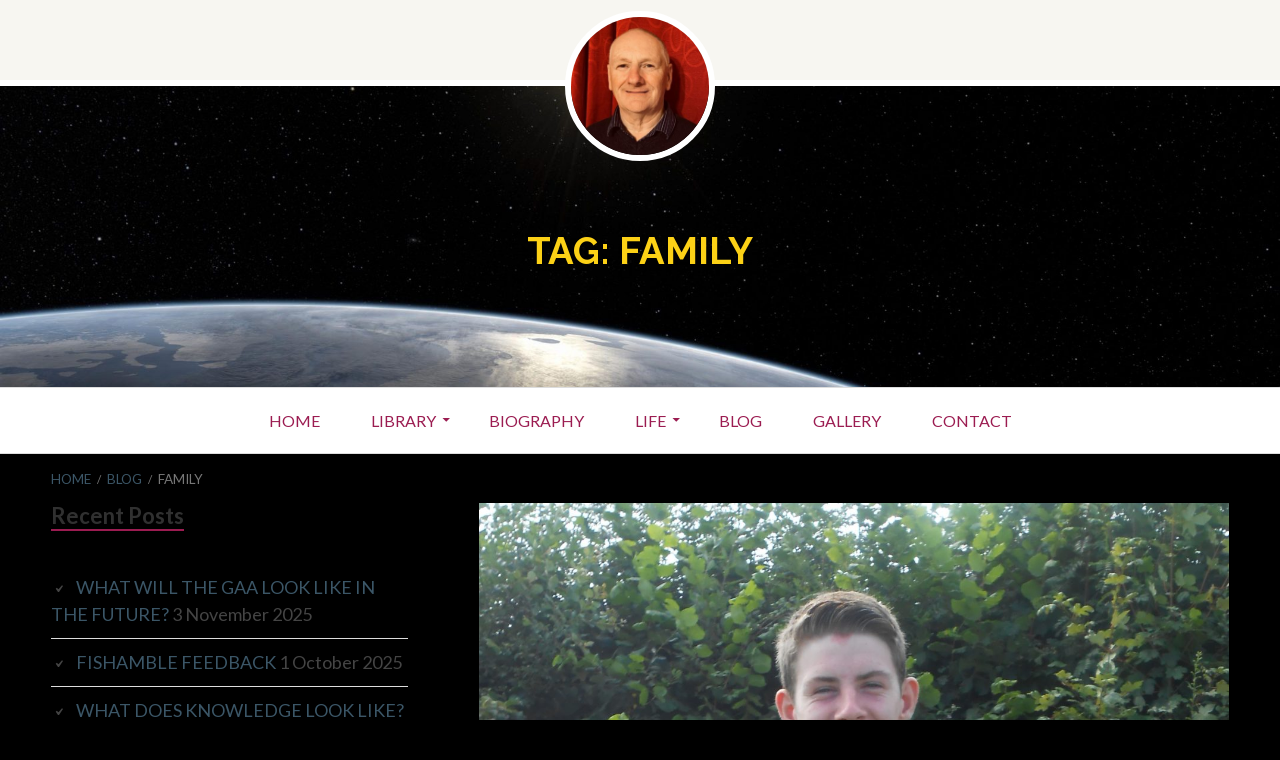

--- FILE ---
content_type: text/html; charset=UTF-8
request_url: https://snorris.ie/tag/family/
body_size: 23492
content:
<!DOCTYPE html>
<!--[if IE 9]>
<html class="ie ie9" lang="en-GB">
<![endif]-->
<html lang="en-GB">
<head>
<meta charset="UTF-8">
<meta name="viewport" content="width=device-width, initial-scale=1">
<link rel="profile" href="http://gmpg.org/xfn/11">
<link rel="pingback" href="https://snorris.ie/xmlrpc.php">

<title>Family &#8211; Seamus  D  Norris</title>
          <script>
            (function(d){
              var js, id = 'powr-js', ref = d.getElementsByTagName('script')[0];
              if (d.getElementById(id)) {return;}
              js = d.createElement('script'); js.id = id; js.async = true;
              js.src = '//www.powr.io/powr.js';
              js.setAttribute('powr-token','mCZKyhibRf1487015341');
              js.setAttribute('external-type','wordpress');
              ref.parentNode.insertBefore(js, ref);
            }(document));
          </script>
          <meta name='robots' content='max-image-preview:large' />
<link rel='dns-prefetch' href='//fonts.googleapis.com' />
<link rel="alternate" type="application/rss+xml" title="Seamus  D  Norris &raquo; Feed" href="https://snorris.ie/feed/" />
<link rel="alternate" type="application/rss+xml" title="Seamus  D  Norris &raquo; Comments Feed" href="https://snorris.ie/comments/feed/" />
<link rel="alternate" type="application/rss+xml" title="Seamus  D  Norris &raquo; Family Tag Feed" href="https://snorris.ie/tag/family/feed/" />
<style id='wp-img-auto-sizes-contain-inline-css' type='text/css'>
img:is([sizes=auto i],[sizes^="auto," i]){contain-intrinsic-size:3000px 1500px}
/*# sourceURL=wp-img-auto-sizes-contain-inline-css */
</style>
<link rel='stylesheet' id='mb.miniAudioPlayer.css-css' href='https://snorris.ie/wp-content/plugins/wp-miniaudioplayer/css/miniplayer.css?ver=1.9.7' type='text/css' media='screen' />
<style id='wp-emoji-styles-inline-css' type='text/css'>

	img.wp-smiley, img.emoji {
		display: inline !important;
		border: none !important;
		box-shadow: none !important;
		height: 1em !important;
		width: 1em !important;
		margin: 0 0.07em !important;
		vertical-align: -0.1em !important;
		background: none !important;
		padding: 0 !important;
	}
/*# sourceURL=wp-emoji-styles-inline-css */
</style>
<style id='wp-block-library-inline-css' type='text/css'>
:root{--wp-block-synced-color:#7a00df;--wp-block-synced-color--rgb:122,0,223;--wp-bound-block-color:var(--wp-block-synced-color);--wp-editor-canvas-background:#ddd;--wp-admin-theme-color:#007cba;--wp-admin-theme-color--rgb:0,124,186;--wp-admin-theme-color-darker-10:#006ba1;--wp-admin-theme-color-darker-10--rgb:0,107,160.5;--wp-admin-theme-color-darker-20:#005a87;--wp-admin-theme-color-darker-20--rgb:0,90,135;--wp-admin-border-width-focus:2px}@media (min-resolution:192dpi){:root{--wp-admin-border-width-focus:1.5px}}.wp-element-button{cursor:pointer}:root .has-very-light-gray-background-color{background-color:#eee}:root .has-very-dark-gray-background-color{background-color:#313131}:root .has-very-light-gray-color{color:#eee}:root .has-very-dark-gray-color{color:#313131}:root .has-vivid-green-cyan-to-vivid-cyan-blue-gradient-background{background:linear-gradient(135deg,#00d084,#0693e3)}:root .has-purple-crush-gradient-background{background:linear-gradient(135deg,#34e2e4,#4721fb 50%,#ab1dfe)}:root .has-hazy-dawn-gradient-background{background:linear-gradient(135deg,#faaca8,#dad0ec)}:root .has-subdued-olive-gradient-background{background:linear-gradient(135deg,#fafae1,#67a671)}:root .has-atomic-cream-gradient-background{background:linear-gradient(135deg,#fdd79a,#004a59)}:root .has-nightshade-gradient-background{background:linear-gradient(135deg,#330968,#31cdcf)}:root .has-midnight-gradient-background{background:linear-gradient(135deg,#020381,#2874fc)}:root{--wp--preset--font-size--normal:16px;--wp--preset--font-size--huge:42px}.has-regular-font-size{font-size:1em}.has-larger-font-size{font-size:2.625em}.has-normal-font-size{font-size:var(--wp--preset--font-size--normal)}.has-huge-font-size{font-size:var(--wp--preset--font-size--huge)}.has-text-align-center{text-align:center}.has-text-align-left{text-align:left}.has-text-align-right{text-align:right}.has-fit-text{white-space:nowrap!important}#end-resizable-editor-section{display:none}.aligncenter{clear:both}.items-justified-left{justify-content:flex-start}.items-justified-center{justify-content:center}.items-justified-right{justify-content:flex-end}.items-justified-space-between{justify-content:space-between}.screen-reader-text{border:0;clip-path:inset(50%);height:1px;margin:-1px;overflow:hidden;padding:0;position:absolute;width:1px;word-wrap:normal!important}.screen-reader-text:focus{background-color:#ddd;clip-path:none;color:#444;display:block;font-size:1em;height:auto;left:5px;line-height:normal;padding:15px 23px 14px;text-decoration:none;top:5px;width:auto;z-index:100000}html :where(.has-border-color){border-style:solid}html :where([style*=border-top-color]){border-top-style:solid}html :where([style*=border-right-color]){border-right-style:solid}html :where([style*=border-bottom-color]){border-bottom-style:solid}html :where([style*=border-left-color]){border-left-style:solid}html :where([style*=border-width]){border-style:solid}html :where([style*=border-top-width]){border-top-style:solid}html :where([style*=border-right-width]){border-right-style:solid}html :where([style*=border-bottom-width]){border-bottom-style:solid}html :where([style*=border-left-width]){border-left-style:solid}html :where(img[class*=wp-image-]){height:auto;max-width:100%}:where(figure){margin:0 0 1em}html :where(.is-position-sticky){--wp-admin--admin-bar--position-offset:var(--wp-admin--admin-bar--height,0px)}@media screen and (max-width:600px){html :where(.is-position-sticky){--wp-admin--admin-bar--position-offset:0px}}

/*# sourceURL=wp-block-library-inline-css */
</style><style id='wp-block-paragraph-inline-css' type='text/css'>
.is-small-text{font-size:.875em}.is-regular-text{font-size:1em}.is-large-text{font-size:2.25em}.is-larger-text{font-size:3em}.has-drop-cap:not(:focus):first-letter{float:left;font-size:8.4em;font-style:normal;font-weight:100;line-height:.68;margin:.05em .1em 0 0;text-transform:uppercase}body.rtl .has-drop-cap:not(:focus):first-letter{float:none;margin-left:.1em}p.has-drop-cap.has-background{overflow:hidden}:root :where(p.has-background){padding:1.25em 2.375em}:where(p.has-text-color:not(.has-link-color)) a{color:inherit}p.has-text-align-left[style*="writing-mode:vertical-lr"],p.has-text-align-right[style*="writing-mode:vertical-rl"]{rotate:180deg}
/*# sourceURL=https://snorris.ie/wp-includes/blocks/paragraph/style.min.css */
</style>
<style id='global-styles-inline-css' type='text/css'>
:root{--wp--preset--aspect-ratio--square: 1;--wp--preset--aspect-ratio--4-3: 4/3;--wp--preset--aspect-ratio--3-4: 3/4;--wp--preset--aspect-ratio--3-2: 3/2;--wp--preset--aspect-ratio--2-3: 2/3;--wp--preset--aspect-ratio--16-9: 16/9;--wp--preset--aspect-ratio--9-16: 9/16;--wp--preset--color--black: #000000;--wp--preset--color--cyan-bluish-gray: #abb8c3;--wp--preset--color--white: #ffffff;--wp--preset--color--pale-pink: #f78da7;--wp--preset--color--vivid-red: #cf2e2e;--wp--preset--color--luminous-vivid-orange: #ff6900;--wp--preset--color--luminous-vivid-amber: #fcb900;--wp--preset--color--light-green-cyan: #7bdcb5;--wp--preset--color--vivid-green-cyan: #00d084;--wp--preset--color--pale-cyan-blue: #8ed1fc;--wp--preset--color--vivid-cyan-blue: #0693e3;--wp--preset--color--vivid-purple: #9b51e0;--wp--preset--gradient--vivid-cyan-blue-to-vivid-purple: linear-gradient(135deg,rgb(6,147,227) 0%,rgb(155,81,224) 100%);--wp--preset--gradient--light-green-cyan-to-vivid-green-cyan: linear-gradient(135deg,rgb(122,220,180) 0%,rgb(0,208,130) 100%);--wp--preset--gradient--luminous-vivid-amber-to-luminous-vivid-orange: linear-gradient(135deg,rgb(252,185,0) 0%,rgb(255,105,0) 100%);--wp--preset--gradient--luminous-vivid-orange-to-vivid-red: linear-gradient(135deg,rgb(255,105,0) 0%,rgb(207,46,46) 100%);--wp--preset--gradient--very-light-gray-to-cyan-bluish-gray: linear-gradient(135deg,rgb(238,238,238) 0%,rgb(169,184,195) 100%);--wp--preset--gradient--cool-to-warm-spectrum: linear-gradient(135deg,rgb(74,234,220) 0%,rgb(151,120,209) 20%,rgb(207,42,186) 40%,rgb(238,44,130) 60%,rgb(251,105,98) 80%,rgb(254,248,76) 100%);--wp--preset--gradient--blush-light-purple: linear-gradient(135deg,rgb(255,206,236) 0%,rgb(152,150,240) 100%);--wp--preset--gradient--blush-bordeaux: linear-gradient(135deg,rgb(254,205,165) 0%,rgb(254,45,45) 50%,rgb(107,0,62) 100%);--wp--preset--gradient--luminous-dusk: linear-gradient(135deg,rgb(255,203,112) 0%,rgb(199,81,192) 50%,rgb(65,88,208) 100%);--wp--preset--gradient--pale-ocean: linear-gradient(135deg,rgb(255,245,203) 0%,rgb(182,227,212) 50%,rgb(51,167,181) 100%);--wp--preset--gradient--electric-grass: linear-gradient(135deg,rgb(202,248,128) 0%,rgb(113,206,126) 100%);--wp--preset--gradient--midnight: linear-gradient(135deg,rgb(2,3,129) 0%,rgb(40,116,252) 100%);--wp--preset--font-size--small: 13px;--wp--preset--font-size--medium: 20px;--wp--preset--font-size--large: 36px;--wp--preset--font-size--x-large: 42px;--wp--preset--spacing--20: 0.44rem;--wp--preset--spacing--30: 0.67rem;--wp--preset--spacing--40: 1rem;--wp--preset--spacing--50: 1.5rem;--wp--preset--spacing--60: 2.25rem;--wp--preset--spacing--70: 3.38rem;--wp--preset--spacing--80: 5.06rem;--wp--preset--shadow--natural: 6px 6px 9px rgba(0, 0, 0, 0.2);--wp--preset--shadow--deep: 12px 12px 50px rgba(0, 0, 0, 0.4);--wp--preset--shadow--sharp: 6px 6px 0px rgba(0, 0, 0, 0.2);--wp--preset--shadow--outlined: 6px 6px 0px -3px rgb(255, 255, 255), 6px 6px rgb(0, 0, 0);--wp--preset--shadow--crisp: 6px 6px 0px rgb(0, 0, 0);}:where(.is-layout-flex){gap: 0.5em;}:where(.is-layout-grid){gap: 0.5em;}body .is-layout-flex{display: flex;}.is-layout-flex{flex-wrap: wrap;align-items: center;}.is-layout-flex > :is(*, div){margin: 0;}body .is-layout-grid{display: grid;}.is-layout-grid > :is(*, div){margin: 0;}:where(.wp-block-columns.is-layout-flex){gap: 2em;}:where(.wp-block-columns.is-layout-grid){gap: 2em;}:where(.wp-block-post-template.is-layout-flex){gap: 1.25em;}:where(.wp-block-post-template.is-layout-grid){gap: 1.25em;}.has-black-color{color: var(--wp--preset--color--black) !important;}.has-cyan-bluish-gray-color{color: var(--wp--preset--color--cyan-bluish-gray) !important;}.has-white-color{color: var(--wp--preset--color--white) !important;}.has-pale-pink-color{color: var(--wp--preset--color--pale-pink) !important;}.has-vivid-red-color{color: var(--wp--preset--color--vivid-red) !important;}.has-luminous-vivid-orange-color{color: var(--wp--preset--color--luminous-vivid-orange) !important;}.has-luminous-vivid-amber-color{color: var(--wp--preset--color--luminous-vivid-amber) !important;}.has-light-green-cyan-color{color: var(--wp--preset--color--light-green-cyan) !important;}.has-vivid-green-cyan-color{color: var(--wp--preset--color--vivid-green-cyan) !important;}.has-pale-cyan-blue-color{color: var(--wp--preset--color--pale-cyan-blue) !important;}.has-vivid-cyan-blue-color{color: var(--wp--preset--color--vivid-cyan-blue) !important;}.has-vivid-purple-color{color: var(--wp--preset--color--vivid-purple) !important;}.has-black-background-color{background-color: var(--wp--preset--color--black) !important;}.has-cyan-bluish-gray-background-color{background-color: var(--wp--preset--color--cyan-bluish-gray) !important;}.has-white-background-color{background-color: var(--wp--preset--color--white) !important;}.has-pale-pink-background-color{background-color: var(--wp--preset--color--pale-pink) !important;}.has-vivid-red-background-color{background-color: var(--wp--preset--color--vivid-red) !important;}.has-luminous-vivid-orange-background-color{background-color: var(--wp--preset--color--luminous-vivid-orange) !important;}.has-luminous-vivid-amber-background-color{background-color: var(--wp--preset--color--luminous-vivid-amber) !important;}.has-light-green-cyan-background-color{background-color: var(--wp--preset--color--light-green-cyan) !important;}.has-vivid-green-cyan-background-color{background-color: var(--wp--preset--color--vivid-green-cyan) !important;}.has-pale-cyan-blue-background-color{background-color: var(--wp--preset--color--pale-cyan-blue) !important;}.has-vivid-cyan-blue-background-color{background-color: var(--wp--preset--color--vivid-cyan-blue) !important;}.has-vivid-purple-background-color{background-color: var(--wp--preset--color--vivid-purple) !important;}.has-black-border-color{border-color: var(--wp--preset--color--black) !important;}.has-cyan-bluish-gray-border-color{border-color: var(--wp--preset--color--cyan-bluish-gray) !important;}.has-white-border-color{border-color: var(--wp--preset--color--white) !important;}.has-pale-pink-border-color{border-color: var(--wp--preset--color--pale-pink) !important;}.has-vivid-red-border-color{border-color: var(--wp--preset--color--vivid-red) !important;}.has-luminous-vivid-orange-border-color{border-color: var(--wp--preset--color--luminous-vivid-orange) !important;}.has-luminous-vivid-amber-border-color{border-color: var(--wp--preset--color--luminous-vivid-amber) !important;}.has-light-green-cyan-border-color{border-color: var(--wp--preset--color--light-green-cyan) !important;}.has-vivid-green-cyan-border-color{border-color: var(--wp--preset--color--vivid-green-cyan) !important;}.has-pale-cyan-blue-border-color{border-color: var(--wp--preset--color--pale-cyan-blue) !important;}.has-vivid-cyan-blue-border-color{border-color: var(--wp--preset--color--vivid-cyan-blue) !important;}.has-vivid-purple-border-color{border-color: var(--wp--preset--color--vivid-purple) !important;}.has-vivid-cyan-blue-to-vivid-purple-gradient-background{background: var(--wp--preset--gradient--vivid-cyan-blue-to-vivid-purple) !important;}.has-light-green-cyan-to-vivid-green-cyan-gradient-background{background: var(--wp--preset--gradient--light-green-cyan-to-vivid-green-cyan) !important;}.has-luminous-vivid-amber-to-luminous-vivid-orange-gradient-background{background: var(--wp--preset--gradient--luminous-vivid-amber-to-luminous-vivid-orange) !important;}.has-luminous-vivid-orange-to-vivid-red-gradient-background{background: var(--wp--preset--gradient--luminous-vivid-orange-to-vivid-red) !important;}.has-very-light-gray-to-cyan-bluish-gray-gradient-background{background: var(--wp--preset--gradient--very-light-gray-to-cyan-bluish-gray) !important;}.has-cool-to-warm-spectrum-gradient-background{background: var(--wp--preset--gradient--cool-to-warm-spectrum) !important;}.has-blush-light-purple-gradient-background{background: var(--wp--preset--gradient--blush-light-purple) !important;}.has-blush-bordeaux-gradient-background{background: var(--wp--preset--gradient--blush-bordeaux) !important;}.has-luminous-dusk-gradient-background{background: var(--wp--preset--gradient--luminous-dusk) !important;}.has-pale-ocean-gradient-background{background: var(--wp--preset--gradient--pale-ocean) !important;}.has-electric-grass-gradient-background{background: var(--wp--preset--gradient--electric-grass) !important;}.has-midnight-gradient-background{background: var(--wp--preset--gradient--midnight) !important;}.has-small-font-size{font-size: var(--wp--preset--font-size--small) !important;}.has-medium-font-size{font-size: var(--wp--preset--font-size--medium) !important;}.has-large-font-size{font-size: var(--wp--preset--font-size--large) !important;}.has-x-large-font-size{font-size: var(--wp--preset--font-size--x-large) !important;}
/*# sourceURL=global-styles-inline-css */
</style>

<style id='classic-theme-styles-inline-css' type='text/css'>
/*! This file is auto-generated */
.wp-block-button__link{color:#fff;background-color:#32373c;border-radius:9999px;box-shadow:none;text-decoration:none;padding:calc(.667em + 2px) calc(1.333em + 2px);font-size:1.125em}.wp-block-file__button{background:#32373c;color:#fff;text-decoration:none}
/*# sourceURL=/wp-includes/css/classic-themes.min.css */
</style>
<link rel='stylesheet' id='h5ap-public-css' href='https://snorris.ie/wp-content/plugins/html5-audio-player/assets/css/style.css?ver=2.5.3' type='text/css' media='all' />
<link rel='stylesheet' id='contact-form-7-css' href='https://snorris.ie/wp-content/plugins/contact-form-7/includes/css/styles.css?ver=6.1.4' type='text/css' media='all' />
<link rel='stylesheet' id='SFSImainCss-css' href='https://snorris.ie/wp-content/plugins/ultimate-social-media-icons/css/sfsi-style.css?ver=2.9.6' type='text/css' media='all' />
<link rel='stylesheet' id='toivo-lite-fonts-css' href='https://fonts.googleapis.com/css?family=Lato%3A300%2C400%2C700%2C300italic%2C400italic%2C700italic%7CRaleway%3A400%2C600%2C500%2C700%2C800&#038;subset=latin%2Clatin-ext' type='text/css' media='all' />
<link rel='stylesheet' id='genericons-css' href='https://snorris.ie/wp-content/themes/toivo-lite/fonts/genericons/genericons/genericons.min.css?ver=3.3' type='text/css' media='all' />
<link rel='stylesheet' id='toivo-lite-style-css' href='https://snorris.ie/wp-content/themes/toivo-lite/style.css?ver=1.2.0' type='text/css' media='all' />
<style id='toivo-lite-style-inline-css' type='text/css'>

			.site-header,
			.custom-header-image .site-header > .wrap::before {
				background-color: rgba( 2, 1, 1, 0);
			}
/*# sourceURL=toivo-lite-style-inline-css */
</style>
<link rel='stylesheet' id='tablepress-default-css' href='https://snorris.ie/wp-content/tablepress-combined.min.css?ver=47' type='text/css' media='all' />
<link rel='stylesheet' id='msl-main-css' href='https://snorris.ie/wp-content/plugins/master-slider/public/assets/css/masterslider.main.css?ver=3.11.0' type='text/css' media='all' />
<link rel='stylesheet' id='msl-custom-css' href='https://snorris.ie/wp-content/uploads/master-slider/custom.css?ver=14.9' type='text/css' media='all' />
<link rel='stylesheet' id='__EPYT__style-css' href='https://snorris.ie/wp-content/plugins/youtube-embed-plus/styles/ytprefs.min.css?ver=14.2.4' type='text/css' media='all' />
<style id='__EPYT__style-inline-css' type='text/css'>

                .epyt-gallery-thumb {
                        width: 33.333%;
                }
                
/*# sourceURL=__EPYT__style-inline-css */
</style>
<script type="text/javascript" src="https://snorris.ie/wp-includes/js/jquery/jquery.min.js?ver=3.7.1" id="jquery-core-js"></script>
<script type="text/javascript" src="https://snorris.ie/wp-includes/js/jquery/jquery-migrate.min.js?ver=3.4.1" id="jquery-migrate-js"></script>
<script type="text/javascript" src="https://snorris.ie/wp-content/plugins/wp-miniaudioplayer/js/jquery.mb.miniAudioPlayer.js?ver=1.9.7" id="mb.miniAudioPlayer-js"></script>
<script type="text/javascript" src="https://snorris.ie/wp-content/plugins/wp-miniaudioplayer/js/map_overwrite_default_me.js?ver=1.9.7" id="map_overwrite_default_me-js"></script>
<script type="text/javascript" src="https://snorris.ie/wp-content/plugins/wp-hide-post/public/js/wp-hide-post-public.js?ver=2.0.10" id="wp-hide-post-js"></script>
<script type="text/javascript" id="__ytprefs__-js-extra">
/* <![CDATA[ */
var _EPYT_ = {"ajaxurl":"https://snorris.ie/wp-admin/admin-ajax.php","security":"4160658938","gallery_scrolloffset":"20","eppathtoscripts":"https://snorris.ie/wp-content/plugins/youtube-embed-plus/scripts/","eppath":"https://snorris.ie/wp-content/plugins/youtube-embed-plus/","epresponsiveselector":"[\"iframe.__youtube_prefs__\",\"iframe[src*='youtube.com']\",\"iframe[src*='youtube-nocookie.com']\",\"iframe[data-ep-src*='youtube.com']\",\"iframe[data-ep-src*='youtube-nocookie.com']\",\"iframe[data-ep-gallerysrc*='youtube.com']\"]","epdovol":"1","version":"14.2.4","evselector":"iframe.__youtube_prefs__[src], iframe[src*=\"youtube.com/embed/\"], iframe[src*=\"youtube-nocookie.com/embed/\"]","ajax_compat":"","maxres_facade":"eager","ytapi_load":"light","pause_others":"","stopMobileBuffer":"1","facade_mode":"","not_live_on_channel":""};
//# sourceURL=__ytprefs__-js-extra
/* ]]> */
</script>
<script type="text/javascript" src="https://snorris.ie/wp-content/plugins/youtube-embed-plus/scripts/ytprefs.min.js?ver=14.2.4" id="__ytprefs__-js"></script>
<link rel="https://api.w.org/" href="https://snorris.ie/wp-json/" /><link rel="alternate" title="JSON" type="application/json" href="https://snorris.ie/wp-json/wp/v2/tags/35" /><link rel="EditURI" type="application/rsd+xml" title="RSD" href="https://snorris.ie/xmlrpc.php?rsd" />
<meta name="generator" content="WordPress 6.9" />
        <style>
            .mejs-container:has(.plyr) {
                height: auto;
                background: transparent
            }

            .mejs-container:has(.plyr) .mejs-controls {
                display: none
            }

            .h5ap_all {
                --shadow-color: 197deg 32% 65%;
                border-radius: 6px;
                box-shadow: 0px 0px 9.6px hsl(var(--shadow-color)/.36), 0 1.7px 1.9px 0px hsl(var(--shadow-color)/.36), 0 4.3px 1.8px -1.7px hsl(var(--shadow-color)/.36), -0.1px 10.6px 11.9px -2.5px hsl(var(--shadow-color)/.36);
                margin: 16px auto;
            }

            .h5ap_single_button {
                height: 50px;
            }
        </style>
    		<style>
			span.h5ap_single_button {
				display: inline-flex;
				justify-content: center;
				align-items: center;
			}

			.h5ap_single_button span {
				line-height: 0;
			}

			span#h5ap_single_button span svg {
				cursor: pointer;
			}

			#skin_default .plyr__control,
			#skin_default .plyr__time {
				color: #4f5b5f			}

			#skin_default .plyr__control:hover {
				background: #1aafff;
				color: #f5f5f5			}

			#skin_default .plyr__controls {
				background: #f5f5f5			}

			#skin_default .plyr__controls__item input {
				color: #1aafff			}

			.plyr {
				--plyr-color-main: #4f5b5f			}

			/* Custom Css */
					</style>
<script>var ms_grabbing_curosr = 'https://snorris.ie/wp-content/plugins/master-slider/public/assets/css/common/grabbing.cur', ms_grab_curosr = 'https://snorris.ie/wp-content/plugins/master-slider/public/assets/css/common/grab.cur';</script>
<meta name="generator" content="MasterSlider 3.11.0 - Responsive Touch Image Slider | avt.li/msf" />
<meta name="description" content="Seamus Norris snorris.ie is focused on promoting his writing including books, novels, plays, short stories. It also promotes his sports coaching talent especially in the Gaelic sports of hurling and Gaelic Football. There is also information about his PRO and IT skills." />
<meta name="keywords" content="Seamus Norris, Writer, Author, GAA, Sport, Coach. IT, PRO" /><meta property="og:locale" content="en_US" />
<link rel="publisher" href="" />
<meta name="google-site-verification" content="" />
<meta name="msvalidate.01" content="" />
<meta name="alexaVerifyID" content="" />
<meta name="yandex-verification" content="" />
<meta name="p:domain_verify" content="" />
<meta property="og:site_name" content="Seamus  D  Norris" />
<meta property="article:publisher" content="https://www.facebook.com/seamus.norris.9" />
<meta property="article:author" content="https://www.facebook.com/seamus.norris.9" />
<meta name="twitter:card" content="summary_large_image"/>
<meta name="twitter:site" content="@@snorris1962"/>
<meta name="twitter:domain" content="@snorris1962"/>
<meta name="twitter:creator" content="@@snorris1962"/>    
<meta name="robots" content="index, follow" />
<meta name="revisit-after" content="21 days" />
<meta name="creator" content="Name,Designer,Email Address,or Company" />
<meta name="publisher" content="Designer, Company or Website Name" />
<meta name="follow.[base64]" content="c862yMVuhcAvD3rh7yZd"/>
<!-- start miniAudioPlayer custom CSS -->

<style id="map_custom_css">
       

/* DO NOT REMOVE OR MODIFY */
/*{'skinName': 'mySkin', 'borderRadius': 5, 'main': 'rgb(255, 217, 102)', 'secondary': 'rgb(68, 68, 68)', 'playerPadding': 0}*/
/* END - DO NOT REMOVE OR MODIFY */
/*++++++++++++++++++++++++++++++++++++++++++++++++++
Copyright (c) 2001-2014. Matteo Bicocchi (Pupunzi);
http://pupunzi.com/mb.components/mb.miniAudioPlayer/demo/skinMaker.html

Skin name: mySkin
borderRadius: 5
background: rgb(255, 217, 102)
icons: rgb(68, 68, 68)
border: rgb(55, 55, 55)
borderLeft: rgb(255, 230, 153)
borderRight: rgb(255, 204, 51)
mute: rgba(68, 68, 68, 0.4)
download: rgba(255, 217, 102, 0.4)
downloadHover: rgb(255, 217, 102)
++++++++++++++++++++++++++++++++++++++++++++++++++*/

/* Older browser (IE8) - not supporting rgba() */
.mbMiniPlayer.mySkin .playerTable span{background-color:#ffd966}
.mbMiniPlayer.mySkin .playerTable span.map_play{border-left:1px solid #ffd966;}
.mbMiniPlayer.mySkin .playerTable span.map_volume{border-right:1px solid #ffd966;}
.mbMiniPlayer.mySkin .playerTable span.map_volume.mute{color: #444444;}
.mbMiniPlayer.mySkin .map_download{color: #444444;}
.mbMiniPlayer.mySkin .map_download:hover{color: #444444;}
.mbMiniPlayer.mySkin .playerTable span{color: #444444;}
.mbMiniPlayer.mySkin .playerTable {border: 1px solid #444444 !important;}

/*++++++++++++++++++++++++++++++++++++++++++++++++*/

.mbMiniPlayer.mySkin .playerTable{background-color:transparent; border-radius:5px !important;}
.mbMiniPlayer.mySkin .playerTable span{background-color:rgb(255, 217, 102); padding:3px !important; font-size: 20px;}
.mbMiniPlayer.mySkin .playerTable span.map_time{ font-size: 12px !important; width: 50px !important}
.mbMiniPlayer.mySkin .playerTable span.map_title{ padding:4px !important}
.mbMiniPlayer.mySkin .playerTable span.map_play{border-left:1px solid rgb(255, 204, 51); border-radius:0 4px 4px 0 !important;}
.mbMiniPlayer.mySkin .playerTable span.map_volume{padding-left:6px !important}
.mbMiniPlayer.mySkin .playerTable span.map_volume{border-right:1px solid rgb(255, 230, 153); border-radius:4px 0 0 4px !important;}
.mbMiniPlayer.mySkin .playerTable span.map_volume.mute{color: rgba(68, 68, 68, 0.4);}
.mbMiniPlayer.mySkin .map_download{color: rgba(255, 217, 102, 0.4);}
.mbMiniPlayer.mySkin .map_download:hover{color: rgb(255, 217, 102);}
.mbMiniPlayer.mySkin .playerTable span{color: rgb(68, 68, 68);text-shadow: none!important;}
.mbMiniPlayer.mySkin .playerTable span{color: rgb(68, 68, 68);}
.mbMiniPlayer.mySkin .playerTable {border: 1px solid rgb(55, 55, 55) !important;}
.mbMiniPlayer.mySkin .playerTable span.map_title{color: #000; text-shadow:none!important}
.mbMiniPlayer.mySkin .playerTable .jp-load-bar{background-color:rgba(255, 217, 102, 0.3);}
.mbMiniPlayer.mySkin .playerTable .jp-play-bar{background-color:#ffd966;}
.mbMiniPlayer.mySkin .playerTable span.map_volumeLevel a{background-color:rgb(94, 94, 94); height:80%!important }
.mbMiniPlayer.mySkin .playerTable span.map_volumeLevel a.sel{background-color:#444444;}
.mbMiniPlayer.mySkin  span.map_download{font-size:50px !important;}
/* Wordpress playlist select */
.map_pl_container .pl_item.sel{background-color:#ffd966 !important; color: #444444}
/*++++++++++++++++++++++++++++++++++++++++++++++++*/

       </style>
	
<!-- end miniAudioPlayer custom CSS -->	

<style type="text/css" id="custom-header-css">@media screen and (min-width: 1px) { body.custom-header-image .site-header { background: url(https://snorris.ie/wp-content/uploads/2017/01/cropped-MyWorld-1.jpg) no-repeat 50% 50%; -webkit-background-size: cover; -moz-background-size: cover; -o-background-size: cover; background-size: cover; } }.site-title, .site-title a, .site-description, .site-description a { color: #fcd116 }.site-title a { border-color: #fcd116 }</style>
	<style type="text/css" id="custom-background-css">body.custom-background { background: #000000; }</style>
	<link rel="icon" href="https://snorris.ie/wp-content/uploads/2023/10/cropped-Seamus-Oct-2023-scaled-1-45x45.jpg" sizes="32x32" />
<link rel="icon" href="https://snorris.ie/wp-content/uploads/2023/10/cropped-Seamus-Oct-2023-scaled-1.jpg" sizes="192x192" />
<link rel="apple-touch-icon" href="https://snorris.ie/wp-content/uploads/2023/10/cropped-Seamus-Oct-2023-scaled-1.jpg" />
<meta name="msapplication-TileImage" content="https://snorris.ie/wp-content/uploads/2023/10/cropped-Seamus-Oct-2023-scaled-1.jpg" />
		<style type="text/css" id="wp-custom-css">
			/*
You can add your own CSS here.

Click the help icon above to learn more.
*/

		</style>
		

<style>
    .table-responsive table{
        border-collapse: collapse;
        border-spacing: 0;
        table-layout: auto;
        padding: 0;
        width: 100%;
        max-width: 100%;
        margin: 0 auto 20px auto;
    }

    .table-responsive {
        overflow-x: auto;
        min-height: 0.01%;
        margin-bottom: 20px;
    }

    .table-responsive::-webkit-scrollbar {
        width: 10px;
        height: 10px;
    }
    .table-responsive::-webkit-scrollbar-thumb {
        background: #dddddd;
        border-radius: 2px;
    }
    .table-responsive::-webkit-scrollbar-track-piece {
        background: #fff;
    }

    @media (max-width: 992px) {
        .table-responsive table{
            width: auto!important;
            margin:0 auto 15px auto!important;
        }
    }

    @media screen and (max-width: 767px) {
        .table-responsive {
            width: 100%;
            margin-bottom: 15px;
            overflow-y: hidden;
            -ms-overflow-style: -ms-autohiding-scrollbar;
        }
        .table-responsive::-webkit-scrollbar {
            width: 5px;
            height: 5px;
        }

    }


    @media screen and (min-width: 1200px) {
        .table-responsive .table {
            max-width: 100%!important;
        }
    }
    .wprt-container .table > thead > tr > th,
    .wprt-container .table > tbody > tr > th,
    .wprt-container .table > tfoot > tr > th,
    .wprt-container .table > thead > tr > td,
    .wprt-container .table > tbody > tr > td,
    .wprt-container .table > tfoot > tr > td,
    .wprt-container .table > tr > td{
        border: 1px solid #000000!important;
    }

    .wprt-container .table > thead > tr > th,
    .wprt-container .table > tbody > tr > th,
    .wprt-container .table > tfoot > tr > th,
    .wprt-container .table > thead > tr > td,
    .wprt-container .table > tbody > tr > td,
    .wprt-container .table > tfoot > tr > td,
    .wprt-container .table > tr > td{
        padding-top: 8px!important;
        padding-right: 4px!important;
        padding-bottom: 8px!important;
        padding-left: 4px!important;
        vertical-align: middle;
        text-align: center;
    }

    .wprt-container .table-responsive .table tr:nth-child(odd) {
        background-color: #fcd116!important;
    }

    .wprt-container .table-responsive .table tr:nth-child(even){
        background-color: #ffffff!important;
    }

    .wprt-container .table-responsive .table thead+tbody tr:nth-child(even) {
        background-color: #fcd116!important;
    }

    .wprt-container .table-responsive .table thead+tbody tr:nth-child(odd){
        background-color: #ffffff!important;
    }
        .wprt-container .table-responsive .table:not(.not-head-style) > *:first-child > tr:first-child,
    .wprt-container .table-responsive .table:not(.not-head-style) > *:first-child > tr:first-child td,
    .wprt-container .table-responsive .table:not(.not-head-style) > *:first-child > tr:first-child th{
        background-color: #fcd116!important;
        color: #000000!important;
    }
    
    
    .table-responsive table p {
        margin: 0!important;
        padding: 0!important;
    }

    .table-responsive table tbody tr td, .table-responsive table tbody tr th{
        background-color: inherit!important;
    }

</style>

    </head>

<body class="archive tag tag-family tag-35 custom-background wp-custom-logo wp-theme-toivo-lite _masterslider _ms_version_3.11.0 sfsi_actvite_theme_default custom-header-image top-menus-disabled layout-2c-r" itemscope itemtype="http://schema.org/Blog">
<div id="page" class="site">

	<a class="skip-link screen-reader-text" href="#content">Skip to content</a>

			<div id="top-header" class="top-header">
			
			<div id="top-header-buttons" class="top-header-buttons">
							
							</div><!-- .top-header-buttons -->
				
			
			
		</div>
		
		
	<header id="masthead" class="site-header" role="banner" aria-labelledby="site-title" itemscope="itemscope" itemtype="http://schema.org/WPHeader">
		
		<div class="wrap">
		
			<a href="https://snorris.ie/" class="custom-logo-link" rel="home"><img width="300" height="300" src="https://snorris.ie/wp-content/uploads/2023/10/cropped-Seamus-Oct-2023-scaled-1.jpg" class="custom-logo" alt="Seamus  D  Norris" decoding="async" fetchpriority="high" srcset="https://snorris.ie/wp-content/uploads/2023/10/cropped-Seamus-Oct-2023-scaled-1.jpg 300w, https://snorris.ie/wp-content/uploads/2023/10/cropped-Seamus-Oct-2023-scaled-1-150x150.jpg 150w, https://snorris.ie/wp-content/uploads/2023/10/cropped-Seamus-Oct-2023-scaled-1-140x140.jpg 140w, https://snorris.ie/wp-content/uploads/2023/10/cropped-Seamus-Oct-2023-scaled-1-45x45.jpg 45w" sizes="(max-width: 300px) 100vw, 300px" /></a>	
			<div class="site-branding">
			
				
<div class="loop-meta" itemscope="itemscope" itemtype="http://schema.org/WebPageElement">

	
	<h1 class="site-title loop-title" itemprop="headline">Tag: <span>Family</span></h1>

	
</div><!-- .loop-meta -->			
			</div><!-- .site-branding -->
			
		</div><!-- .wrap -->
			
	</header><!-- #masthead -->
	
	

	
	<button id="nav-toggle">Menu</button>
	
	<nav id="menu-primary" class="menu main-navigation" role="navigation" aria-label="Primary Menu" itemscope="itemscope" itemtype="http://schema.org/SiteNavigationElement">
		<h2 class="screen-reader-text">Primary Menu</h2>
		
		<div class="wrap">
			
			<div class="menu-main-container"><ul id="menu-primary-items" class="menu-items"><li id="menu-item-74" class="menu-item menu-item-type-post_type menu-item-object-page menu-item-home menu-item-74"><a href="https://snorris.ie/">HOME</a></li>
<li id="menu-item-86" class="menu-item menu-item-type-post_type menu-item-object-page menu-item-has-children menu-item-86"><a href="https://snorris.ie/library/">LIBRARY</a>
<ul class="sub-menu">
	<li id="menu-item-104" class="menu-item menu-item-type-post_type menu-item-object-page menu-item-has-children menu-item-104"><a href="https://snorris.ie/plays/">PLAYS</a>
	<ul class="sub-menu">
		<li id="menu-item-130" class="menu-item menu-item-type-post_type menu-item-object-page menu-item-130"><a href="https://snorris.ie/full-length/">FULL LENGTH</a></li>
		<li id="menu-item-129" class="menu-item menu-item-type-post_type menu-item-object-page menu-item-129"><a href="https://snorris.ie/one-act/">ONE-ACT</a></li>
		<li id="menu-item-1631" class="menu-item menu-item-type-post_type menu-item-object-page menu-item-1631"><a href="https://snorris.ie/other-plays/">OTHER PLAYS</a></li>
	</ul>
</li>
	<li id="menu-item-133" class="menu-item menu-item-type-post_type menu-item-object-page menu-item-133"><a href="https://snorris.ie/short-stories/">SHORT STORIES</a></li>
	<li id="menu-item-147" class="menu-item menu-item-type-post_type menu-item-object-page menu-item-147"><a href="https://snorris.ie/novels/">NOVELS</a></li>
	<li id="menu-item-148" class="menu-item menu-item-type-post_type menu-item-object-page menu-item-148"><a href="https://snorris.ie/poetry/">POETRY</a></li>
	<li id="menu-item-146" class="menu-item menu-item-type-post_type menu-item-object-page menu-item-146"><a href="https://snorris.ie/song-lyrics/">SONGS</a></li>
	<li id="menu-item-1664" class="menu-item menu-item-type-post_type menu-item-object-page menu-item-1664"><a href="https://snorris.ie/books/">BOOKS</a></li>
	<li id="menu-item-1716" class="menu-item menu-item-type-post_type menu-item-object-page menu-item-1716"><a href="https://snorris.ie/visual/">VISUAL</a></li>
</ul>
</li>
<li id="menu-item-1446" class="menu-item menu-item-type-post_type menu-item-object-page menu-item-1446"><a href="https://snorris.ie/bio/">BIOGRAPHY</a></li>
<li id="menu-item-1205" class="menu-item menu-item-type-post_type menu-item-object-page menu-item-has-children menu-item-1205"><a href="https://snorris.ie/personal/">LIFE</a>
<ul class="sub-menu">
	<li id="menu-item-89" class="menu-item menu-item-type-post_type menu-item-object-page menu-item-89"><a href="https://snorris.ie/gaa-sports/">GAA SPORTS<span class="menu-item-description"><span class="menu-item-description-mark"> &ndash;</span> GAA Sports Manager &#038; Coach</span></a></li>
	<li id="menu-item-91" class="menu-item menu-item-type-post_type menu-item-object-page menu-item-91"><a href="https://snorris.ie/it-professional/">IT PROFESSIONAL<span class="menu-item-description"><span class="menu-item-description-mark"> &ndash;</span> Work Career</span></a></li>
</ul>
</li>
<li id="menu-item-1054" class="menu-item menu-item-type-post_type menu-item-object-page current_page_parent menu-item-1054"><a href="https://snorris.ie/personal/blog-2/">BLOG</a></li>
<li id="menu-item-97" class="menu-item menu-item-type-post_type menu-item-object-page menu-item-97"><a href="https://snorris.ie/personal/gallery/">GALLERY</a></li>
<li id="menu-item-912" class="menu-item menu-item-type-post_type menu-item-object-page menu-item-912"><a href="https://snorris.ie/contact/">CONTACT</a></li>
</ul></div>		
		</div><!-- .wrap -->
	</nav><!-- #menu-primary -->
	
	<div id="content" class="site-content">
		<div class="wrap">
			<div class="wrap-inside">

	

				<nav role="navigation" aria-label="Breadcrumbs" class="breadcrumb-trail breadcrumbs" itemprop="breadcrumb"><h2 class="screen-reader-text">Breadcrumbs</h2><div class="wrap"><ul class="trail-items" itemscope itemtype="http://schema.org/BreadcrumbList"><meta name="numberOfItems" content="3" /><meta name="itemListOrder" content="Ascending" /><li itemprop="itemListElement" itemscope itemtype="http://schema.org/ListItem" class="trail-item trail-begin"><a href="https://snorris.ie" rel="home"><span itemprop="name">Home</span></a><meta itemprop="position" content="1" /></li><li itemprop="itemListElement" itemscope itemtype="http://schema.org/ListItem" class="trail-item"><a href="https://snorris.ie/personal/blog-2/"><span itemprop="name">BLOG</span></a><meta itemprop="position" content="2" /></li><li itemprop="itemListElement" itemscope itemtype="http://schema.org/ListItem" class="trail-item trail-end"><span itemprop="name">Family</span><meta itemprop="position" content="3" /></li></ul></div></nav>				
				<div id="primary" class="content-area">
					<main id="main" class="site-main" role="main" >

			
		
				
			
<article id="post-1372" class="post-1372 post type-post status-publish format-standard has-post-thumbnail category-author tag-birthday tag-family tag-jamie tag-novella tag-song entry" itemscope="itemscope" itemtype="http://schema.org/BlogPosting" itemprop="blogPost">

	
		<a class="post-thumbnail" href="https://snorris.ie/2019/05/18/the-snowball-thats-jamie/" aria-hidden="true">
			<img width="1260" height="2136" src="https://snorris.ie/wp-content/uploads/2019/05/Jamie-1260x2136.jpg" class="attachment-post-thumbnail size-post-thumbnail wp-post-image" alt="THE SNOWBALL THAT’S JAMIE" decoding="async" srcset="https://snorris.ie/wp-content/uploads/2019/05/Jamie-1260x2136.jpg 1260w, https://snorris.ie/wp-content/uploads/2019/05/Jamie-177x300.jpg 177w, https://snorris.ie/wp-content/uploads/2019/05/Jamie-768x1302.jpg 768w, https://snorris.ie/wp-content/uploads/2019/05/Jamie-604x1024.jpg 604w" sizes="(max-width: 1260px) 100vw, 1260px" />		</a>

		
	<div class="entry-inner">

		<header class="entry-header">
	
			
	<div class="entry-meta">
		<span class="entry-date"><span class="screen-reader-text">Posted on </span><a href="https://snorris.ie/2019/05/18/the-snowball-thats-jamie/" rel="bookmark"><time class="entry-date" datetime="2019-05-18T10:54:25+01:00"itemprop="datePublished">18 May 2019</time></a></span><span class="byline"><span class="entry-author" itemprop="author" itemscope="itemscope" itemtype="http://schema.org/Person"><span class="screen-reader-text">Author </span><a class="entry-author-link" href="https://snorris.ie/author/admin/" rel="author" itemprop="url"><span itemprop="name">Admin</span></a></span></span>					<span class="comments-link"><a href="https://snorris.ie/2019/05/18/the-snowball-thats-jamie/#respond" class="comments-link" itemprop="discussionURL">No Comments<span class="screen-reader-text"> on THE SNOWBALL THAT’S JAMIE</span></a></span>
			</div><!-- .entry-meta -->
		
			<h2 class="entry-title" itemprop="headline"><a href="https://snorris.ie/2019/05/18/the-snowball-thats-jamie/" rel="bookmark">THE SNOWBALL THAT’S JAMIE</a></h2>		
		</header><!-- .entry-header -->
		
		<div class="entry-content" itemprop="articleBody">
			<div class="wprt-container">
<p style="text-align: justify;" data-tadv-p="keep">To start this month’s blog, it is a <span style="color: #0000ff;"><strong>Happy 21<sup>st</sup> Birthday</strong></span> to my son <span style="color: #0000ff;"><strong>Jamie Peter Norris</strong></span>. That was the easy bit. Having written poetry for my daughters <a href="https://snorris.ie/jennifer-2/">Jennifer</a> and <a href="https://snorris.ie/lovely-lisa/">Lisa</a>, it would be pertinent to do something for Jamie though he may not thank me nor did he ask me, but that’s fine too. This task did not sit easy at all as inspiration failed me and given my quirky dislike for poetry, it was a challenge that beat me.  However, in parallel, a number of artistic ideas were flowing around the eerie maze that is within my head.</p>
<p style="text-align: justify;" data-tadv-p="keep">One was inspired by a film that I really like called “<a href="https://en.wikipedia.org/wiki/The_Shawshank_Redemption">The Shawshank Redemption</a>”. Most of you will know it. I was always under the misconception it was based on a Stephen King short story and wondered how a short story could become such a detailed and brilliant film. I wanted to write a short story that could be turned into a film like that, but could not figure out how I could reduce the words to succeed. Then I discovered it was actually based on a Stephen King novella called “Rita Hayworth and Shawshank Redemption”.  A novella is a long short story or a short novel with the word count generally varying between 20,000 and 40,000 words.  Now I was in the right territory. A novella beckoned, but on what subject.</p>
<p style="text-align: justify;" data-tadv-p="keep">In another parallel sphere, I was getting to the end of watching the TV series, “<a href="https://en.wikipedia.org/wiki/Castle_(TV_series)">Castle</a>”, one of my favourite US Crime dramas. I love the chemistry and wit between the main protagonists, Rick Castle and Kate Beckett and to be fair she is not half bad looking.  A thing that baffles me about US television police dramas, is the use of last names when calling each other.  The Cops almost always call each other by their last name or surname. Even when Rick Castle and Kate Beckett got married they still most often called each other Castle and Beckett rather than Rick and Kate. The trend was noticeable in other similar genre programmes like “Blue Bloods” and “Rookie Blue”. I think perhaps it is a North American thing. Then, coincidentally after one episode which I had discussed the phenomenon with Sheila, the following day, I was unexpectedly called “Norris” by a work colleague, ‘out of the blue’, to stick to the blue theme. No harm meant. It just made me think that it is unusual in Ireland, a bit American in fact. I didn’t find it offensive but it did give me a thought. How would an Irish crime drama go where the protagonists and characters only used first names? That would be more Irish and different. It would contrast with the Americans and I reckon it would be unique.  But what name to choose?</p>
<p style="text-align: justify;" data-tadv-p="keep">As I was looking for inspiration for a poem about Jamie, the thought occurs, why not Jamie for the main character? Not a bad name. I gave Jamie Norris the name (with Sheila of course). Why not borrow it back so to speak? It’s a good name for a lead character, but a novella is a huge leap from a poem.  But hey let’s see where it goes, I thought. I wanted the theme to be an Irish crime thriller, set locally in the South and South-East of Ireland and incorporate places that I know well.  The characters would only be known by the role or their first name unless there I was referencing real people rather than fictitious people.</p>
<p style="text-align: justify;" data-tadv-p="keep">Around the same time as inspiration was growing, I went to the “Cowboys and Heroes” festival in County Leitrim, a country and western festival headlined by the singer Lisa McHugh.  Really enjoyed my weekend in the North West and Lisa McHugh, so I introduced a Country and Western singer into the plot. This gave me the opportunity to write the lyrics of song which I called “<a href="https://snorris.ie/Jamie-2/">Jamie</a>” <sup><em>(Click link for lyrics)</em></sup> for the purposes of my Novella plot rather than a poem. Not exactly about my son Jamie, but it is called “Jamie” in a novella called “Jamie”. It was as close as inspiration could bring me.  A leap and a small compromise. If any reader with a female country and western background wants to put the music to it, please contact me. At the moment, it is just words.</p>
<p style="text-align: justify;" data-tadv-p="keep">From here the novella snowballed into my most risqué piece of work yet. It is definitely not suitable reading for young people with murder, bad language, sexual innuendo and nudity involved but honestly no wildlife was really harmed in the writing of my first novella.  Locals will recognise scenes around Kilkenny especially Piltown, Hugginstown, Windgap and Paulstown, in Tipperary, Grangemockler and Carrick-On-Suir, as well as Mahon and Fota in Cork and Tinryland in Carlow.</p>
<p style="text-align: justify;" data-tadv-p="keep">To my son <span style="color: #0000ff;"><strong>Jamie</strong></span>, enjoy your birthday and thanks for the inspiration and the use of your name.  Thanks to rest of my family who throw their eyes to heaven on a regular basis. To my work colleagues at Glanbia whose actions and words inspired different elements of the story, plot and characterisation.  I know you are a covert reader, but always delighted to have you as I target double figure readership.  Please read my debut novella, “Jamie” and share with your adult friends. To US crime drama fans, your crime drama has now been given a unique Irish slant.  <span style="color: #993366;"><strong>To publishers, it’s new, it’s different and it’s Irish! Read it and try not to weep.</strong></span></p>
<p style="text-align: center;"><a class="maxbutton-5 maxbutton maxbutton-novel" target="_blank" title="Novel Button" rel="noopener" href="https://snorris.ie/writer/novels/jamie/ "><span class='mb-text'>JAMIE</span></a></p>
</div>		</div><!-- .entry-content -->

		<footer class="entry-footer">
			<span class="entry-terms category" itemprop="articleSection">Posted in <a href="https://snorris.ie/category/author/" rel="tag">AUTHOR</a></span>			<br /><span class="entry-terms post_tag" itemprop="keywords">Tagged <a href="https://snorris.ie/tag/birthday/" rel="tag">BIRTHDAY</a>, <a href="https://snorris.ie/tag/family/" rel="tag">Family</a>, <a href="https://snorris.ie/tag/jamie/" rel="tag">Jamie</a>, <a href="https://snorris.ie/tag/novella/" rel="tag">Novella</a>, <a href="https://snorris.ie/tag/song/" rel="tag">SONG</a></span>		</footer><!-- .entry-footer -->
		
	</div><!-- .entry-inner -->
	
</article><!-- #post-## -->
		
			
<article id="post-1267" class="post-1267 post type-post status-publish format-standard has-post-thumbnail category-author category-general tag-family tag-poetry entry" itemscope="itemscope" itemtype="http://schema.org/BlogPosting" itemprop="blogPost">

	
		<a class="post-thumbnail" href="https://snorris.ie/2019/03/27/happy-birthday-superwoman/" aria-hidden="true">
			<img width="980" height="735" src="https://snorris.ie/wp-content/uploads/2019/03/Mammy81.jpg" class="attachment-post-thumbnail size-post-thumbnail wp-post-image" alt="HAPPY BIRTHDAY SUPERWOMAN" decoding="async" srcset="https://snorris.ie/wp-content/uploads/2019/03/Mammy81.jpg 980w, https://snorris.ie/wp-content/uploads/2019/03/Mammy81-300x225.jpg 300w, https://snorris.ie/wp-content/uploads/2019/03/Mammy81-768x576.jpg 768w" sizes="(max-width: 980px) 100vw, 980px" />		</a>

		
	<div class="entry-inner">

		<header class="entry-header">
	
			
	<div class="entry-meta">
		<span class="entry-date"><span class="screen-reader-text">Posted on </span><a href="https://snorris.ie/2019/03/27/happy-birthday-superwoman/" rel="bookmark"><time class="entry-date" datetime="2019-03-27T22:18:07+00:00"itemprop="datePublished">27 March 2019</time></a></span><span class="byline"><span class="entry-author" itemprop="author" itemscope="itemscope" itemtype="http://schema.org/Person"><span class="screen-reader-text">Author </span><a class="entry-author-link" href="https://snorris.ie/author/admin/" rel="author" itemprop="url"><span itemprop="name">Admin</span></a></span></span>					<span class="comments-link"><a href="https://snorris.ie/2019/03/27/happy-birthday-superwoman/#respond" class="comments-link" itemprop="discussionURL">No Comments<span class="screen-reader-text"> on HAPPY BIRTHDAY SUPERWOMAN</span></a></span>
			</div><!-- .entry-meta -->
		
			<h2 class="entry-title" itemprop="headline"><a href="https://snorris.ie/2019/03/27/happy-birthday-superwoman/" rel="bookmark">HAPPY BIRTHDAY SUPERWOMAN</a></h2>		
		</header><!-- .entry-header -->
		
		<div class="entry-content" itemprop="articleBody">
			<div class="wprt-container">
<p>Happy 81<sup>st</sup> Birthday to Eileen Norris (Da Mammy) on Thursday (28<sup>th</sup> March). A harder working woman you will never find. A really proud and independent woman who has huge pride in her children and her grandchildren and all her family and dozens and dozens of cousins. I have dedicated my latest poem to her. All the writing I’ve done, I have never written about her before. So hopefully she won’t kill me and people will enjoy this short tribute called <a href="https://snorris.ie/eileen/" target="_blank" rel="noreferrer noopener" aria-label="Eileen (opens in a new tab)">Eileen</a>. </p>
</div>		</div><!-- .entry-content -->

		<footer class="entry-footer">
			<span class="entry-terms category" itemprop="articleSection">Posted in <a href="https://snorris.ie/category/author/" rel="tag">AUTHOR</a>, <a href="https://snorris.ie/category/general/" rel="tag">GENERAL</a></span>			<br /><span class="entry-terms post_tag" itemprop="keywords">Tagged <a href="https://snorris.ie/tag/family/" rel="tag">Family</a>, <a href="https://snorris.ie/tag/poetry/" rel="tag">Poetry</a></span>		</footer><!-- .entry-footer -->
		
	</div><!-- .entry-inner -->
	
</article><!-- #post-## -->
		
			
<article id="post-1210" class="post-1210 post type-post status-publish format-standard has-post-thumbnail category-sport tag-family tag-health tag-physical-education tag-sport entry" itemscope="itemscope" itemtype="http://schema.org/BlogPosting" itemprop="blogPost">

	
		<a class="post-thumbnail" href="https://snorris.ie/2018/11/16/physical-education-is-essential/" aria-hidden="true">
			<img width="950" height="960" src="https://snorris.ie/wp-content/uploads/2018/11/Group.jpg" class="attachment-post-thumbnail size-post-thumbnail wp-post-image" alt="PHYSICAL EDUCATION IS ESSENTIAL" decoding="async" srcset="https://snorris.ie/wp-content/uploads/2018/11/Group.jpg 950w, https://snorris.ie/wp-content/uploads/2018/11/Group-297x300.jpg 297w, https://snorris.ie/wp-content/uploads/2018/11/Group-768x776.jpg 768w, https://snorris.ie/wp-content/uploads/2018/11/Group-140x140.jpg 140w, https://snorris.ie/wp-content/uploads/2018/11/Group-45x45.jpg 45w" sizes="(max-width: 950px) 100vw, 950px" />		</a>

		
	<div class="entry-inner">

		<header class="entry-header">
	
			
	<div class="entry-meta">
		<span class="entry-date"><span class="screen-reader-text">Posted on </span><a href="https://snorris.ie/2018/11/16/physical-education-is-essential/" rel="bookmark"><time class="entry-date" datetime="2018-11-16T21:10:06+00:00"itemprop="datePublished">16 November 2018</time></a></span><span class="byline"><span class="entry-author" itemprop="author" itemscope="itemscope" itemtype="http://schema.org/Person"><span class="screen-reader-text">Author </span><a class="entry-author-link" href="https://snorris.ie/author/admin/" rel="author" itemprop="url"><span itemprop="name">Admin</span></a></span></span>					<span class="comments-link"><a href="https://snorris.ie/2018/11/16/physical-education-is-essential/#respond" class="comments-link" itemprop="discussionURL">No Comments<span class="screen-reader-text"> on PHYSICAL EDUCATION IS ESSENTIAL</span></a></span>
			</div><!-- .entry-meta -->
		
			<h2 class="entry-title" itemprop="headline"><a href="https://snorris.ie/2018/11/16/physical-education-is-essential/" rel="bookmark">PHYSICAL EDUCATION IS ESSENTIAL</a></h2>		
		</header><!-- .entry-header -->
		
		<div class="entry-content" itemprop="articleBody">
			<div class="wprt-container">
<p style="text-align: justify;">My eldest daughter Jennifer received her degree in PE &amp; Biology at a ceremony in DCU recently. There is a great sense of achievement for the family to bring a child through the education system for them to achieve their goals in life. It was great for the family, her grannies and her godmother to get together afterwards to celebrate a huge milestone in all our lives.  I have no doubt as Jennifer starts her career in Dungarvan College; she will continue to be successful. The area I am interested in most, is her role as a PE teacher. There is no doubt she will offer her pupils every opportunity to develop a physical sport that is suitable for them.  Like me, she is very passionate about it.</p>
<p style="text-align: justify;">Nowadays we see so many older people out running, cycling, swimming, playing tennis, even doing walking football. Gealic4Mothers &amp; Others is a prime example of people returning to sport and enjoying it. Many of these people have come to physical sport late in life. Many did do sport when they were very young but like a lot of people, they gave it up at an early age. A lot earlier than they had to or should have.  Its very hard to turn back and do all those sports you could have but there are still opportunities ahead. I honestly, believe that they all regret the decision to end their youthful sports participation now as they get so much enjoyment and health benefits from their chosen activity.  It may be a reason why people think they have to push their child in multiple sports when for some, one done well would suffice. Wouldn’t it be fantastic if we could transfer the knowledge these older people got from their experiences to our younger generations so as they wouldn’t make the same mistakes and quit activities and sports early.</p>
<p style="text-align: justify;">Wouldn’t it be great if our politicians could really see the benefits of sport and physical activity to young people and our health systems rather than just appearing in the best seats in the stadia on big event days!  We need sport and physical activity to be a huge part of our pre-school and primary education.  We need teachers in those schools who are passionate about sport and physical activity. We must have passionate teachers of PE at all levels of our education system. We need the facilities to be available and we need an end to the school bans on running in the playgrounds and if that means legislation to call halt to stupid threatened lawsuits, so be it! There’s a referendum that might be worth having. Banning stupid lawsuits for kids falling over in the playground! That’s another part of growing up, that is being ruined by the PC brigade. On top of that we need the availability of PE as a subject and an exam subject in all secondary schools, especially with more and more sports creating a professional level.  When all that has been achieved then the politicians will have earned the best seats in the house and that includes our President. I don’t recall PE getting a mention in any presidential election debates by any candidate in the recent campaign!  Many politicians are quick to complain about the health services, but not so quick to promote PE as a means to reduce the workload on our health services!</p>
<p style="text-align: justify;">The sports sector delivers value for money and identifiable returns on investment for Government funds. A report on sport in Ireland (commissioned by the Irish Spots Council) from 2008, stated that on a total state investment of €618.3 million, the Exchequer received €922.7 million in taxes generated by the sports sector. For every €100 investment by the Government, it received €149 in sports related taxes. The financial benefits for the Exchequer through increased economic activity and reduced health service costs are enormous. Listen up Politicians!</p>
<p style="text-align: justify;">Physical education prepares children to be physically and mentally active, fit and healthy for life.  The benefits include</p>
<ul>
<li style="text-align: justify;">Improved physical fitness, skill and motor skills development</li>
<li style="text-align: justify;">Provides regular, healthful physical activity</li>
<li style="text-align: justify;">Teaches self-discipline</li>
<li style="text-align: justify;">Facilitates development of student responsibility for health and fitness</li>
<li style="text-align: justify;">Influences moral development and leadership</li>
<li style="text-align: justify;">Stress reduction by way of releasing tension and anxiety</li>
<li style="text-align: justify;">Strengthens peer relationships</li>
<li style="text-align: justify;">Can improve self-confidence and self-esteem</li>
<li style="text-align: justify;">Helps you respect your body, classmates and teammates</li>
<li style="text-align: justify;">Experience in setting goals</li>
<li style="text-align: justify;">Improved academics</li>
</ul>
<p style="text-align: justify;">The World Health Organisation recommendations in order to improve cardiorespiratory and muscular fitness, bone health, and cardiovascular and metabolic health biomarkers says;</p>
<ul>
<li>Children and youths aged 5–17 should accumulate at least 60 minutes of moderate to vigorous intensity physical activity daily.</li>
<li>Amounts of physical activity greater than 60 minutes provide additional health benefits.</li>
<li>Most of the daily physical activity should be aerobic. Vigorous-intensity activities should be incorporated, including those that strengthen muscle and bone, at least 3 times per week.</li>
</ul>
<p style="text-align: justify;">As a GAA coach we often hear parents saying their child is doing too much.  I wonder are they really? Are they really fulfilling the daily recommendations?  In my experience most of them, think they are but are not. Is it more a case that the parent is tired of driving to training sessions every night of the week?  Do not use your apathy to restrict your child’s opportunity of physical activity, especially in a team environment among their friends and peers who can be great encouragement.  Many GAA grounds now have walk paths which can allow you to get your physical exercise in while maybe a chat with other parent friends with a comfortable underfoot. You get the same healthy benefits as your child and you set a huge positive example of the importance of physical activity.   I would encourage everyone to push the physical education and participation in sport agenda. There is something for everyone and every ability. No more excuses!</p>
<p>&nbsp;</p></div>
		</div><!-- .entry-content -->

		<footer class="entry-footer">
			<span class="entry-terms category" itemprop="articleSection">Posted in <a href="https://snorris.ie/category/sport/" rel="tag">SPORT</a></span>			<br /><span class="entry-terms post_tag" itemprop="keywords">Tagged <a href="https://snorris.ie/tag/family/" rel="tag">Family</a>, <a href="https://snorris.ie/tag/health/" rel="tag">Health</a>, <a href="https://snorris.ie/tag/physical-education/" rel="tag">Physical Education</a>, <a href="https://snorris.ie/tag/sport/" rel="tag">Sport</a></span>		</footer><!-- .entry-footer -->
		
	</div><!-- .entry-inner -->
	
</article><!-- #post-## -->
					
		
			
	

					</main><!-- #main -->
				</div><!-- #primary -->

			

	<aside id="sidebar-primary" class="sidebar-primary sidebar" role="complementary" aria-labelledby="sidebar-primary-header" itemscope="itemscope" itemtype="http://schema.org/WPSideBar">
		<h2 class="screen-reader-text" id="sidebar-primary-header">Primary Sidebar</h2>
		
		<div class="wrap">
	
					
				
		<section id="recent-posts-6" class="widget widget_recent_entries">
		<h3 class="widget-title">Recent Posts</h3>
		<ul>
											<li>
					<a href="https://snorris.ie/2025/11/03/what-will-the-gaa-look-like-in-the-future/">WHAT WILL THE GAA LOOK LIKE IN THE FUTURE?</a>
											<span class="post-date">3 November 2025</span>
									</li>
											<li>
					<a href="https://snorris.ie/2025/10/01/fishamble-feedback/">FISHAMBLE FEEDBACK</a>
											<span class="post-date">1 October 2025</span>
									</li>
											<li>
					<a href="https://snorris.ie/2024/11/04/what-does-knowledge-look-like/">WHAT DOES KNOWLEDGE LOOK LIKE?</a>
											<span class="post-date">4 November 2024</span>
									</li>
											<li>
					<a href="https://snorris.ie/2024/04/29/recruit-and-retain/">RECRUIT AND RETAIN</a>
											<span class="post-date">29 April 2024</span>
									</li>
											<li>
					<a href="https://snorris.ie/2024/03/01/delayed/">DELAYED</a>
											<span class="post-date">1 March 2024</span>
									</li>
											<li>
					<a href="https://snorris.ie/2023/12/22/merry-christmas-to-all-my-family-friends-and-fans/">MERRY CHRISTMAS TO ALL MY FAMILY, FRIENDS AND FANS!</a>
											<span class="post-date">22 December 2023</span>
									</li>
											<li>
					<a href="https://snorris.ie/2023/11/24/talking-to-gill-james-bridge-house/">TALKING TO GILL JAMES (BRIDGE HOUSE)</a>
											<span class="post-date">24 November 2023</span>
									</li>
											<li>
					<a href="https://snorris.ie/2023/10/29/gifted/">GIFTED</a>
											<span class="post-date">29 October 2023</span>
									</li>
											<li>
					<a href="https://snorris.ie/2023/10/16/calling-drama-groups-and-publishers/">CALLING DRAMA GROUPS AND PUBLISHERS</a>
											<span class="post-date">16 October 2023</span>
									</li>
											<li>
					<a href="https://snorris.ie/2023/09/13/memories-make-the-most-of-them/">MEMORIES &#8211; MAKE THE MOST OF THEM</a>
											<span class="post-date">13 September 2023</span>
									</li>
											<li>
					<a href="https://snorris.ie/2023/08/10/reasons-why-gaa-spilt-season-format-is-not-good/">REASONS WHY GAA SPILT SEASON FORMAT IS NOT GOOD</a>
											<span class="post-date">10 August 2023</span>
									</li>
											<li>
					<a href="https://snorris.ie/2023/07/10/building-the-foundation-of-success/">BUILDING THE FOUNDATION OF SUCCESS</a>
											<span class="post-date">10 July 2023</span>
									</li>
											<li>
					<a href="https://snorris.ie/2023/06/17/history-of-belief-part-three/">HISTORY OF BELIEF PART THREE</a>
											<span class="post-date">17 June 2023</span>
									</li>
											<li>
					<a href="https://snorris.ie/2023/05/16/history-of-belief-part-two/">HISTORY OF BELIEF PART TWO</a>
											<span class="post-date">16 May 2023</span>
									</li>
											<li>
					<a href="https://snorris.ie/2023/04/26/history-of-belief-part-one/">HISTORY OF BELIEF PART ONE</a>
											<span class="post-date">26 April 2023</span>
									</li>
											<li>
					<a href="https://snorris.ie/2023/03/05/give-it-a-chance/">GIVE IT A CHANCE</a>
											<span class="post-date">5 March 2023</span>
									</li>
											<li>
					<a href="https://snorris.ie/2023/02/01/football-rules/">FOOTBALL RULES!</a>
											<span class="post-date">1 February 2023</span>
									</li>
											<li>
					<a href="https://snorris.ie/2023/01/05/pride-of-the-parish/">PRIDE OF THE PARISH</a>
											<span class="post-date">5 January 2023</span>
									</li>
											<li>
					<a href="https://snorris.ie/2022/04/25/love-in-lockdown-live/">LOVE IN LOCKDOWN LIVE!!</a>
											<span class="post-date">25 April 2022</span>
									</li>
											<li>
					<a href="https://snorris.ie/2021/10/08/love-in-lockdown/">LOVE IN LOCKDOWN</a>
											<span class="post-date">8 October 2021</span>
									</li>
					</ul>

		</section><section id="sfsi-widget-2" class="widget sfsi"><h3 class="widget-title">Please follow &#038; like</h3>		<div class="sfsi_widget" data-position="widget" style="display:flex;flex-wrap:wrap;justify-content: left">
			<div id='sfsi_wDiv'></div>
			<div class="norm_row sfsi_wDiv "  style="width:360px;position:absolute;;text-align:left"><div style='width:40px; height:40px;margin-left:5px;margin-bottom:30px; ' class='sfsi_wicons shuffeldiv ' ><div class='inerCnt'><a class=' sficn' data-effect='fade_in' target='_blank'  href='https://twitter.com/seamusdnorris' id='sfsiid_twitter_icon' style='width:40px;height:40px;opacity:0.6;'  ><img data-pin-nopin='true' alt='Twitter' title='Twitter' src='https://snorris.ie/wp-content/plugins/ultimate-social-media-icons/images/icons_theme/default/default_twitter.png' width='40' height='40' style='' class='sfcm sfsi_wicon ' data-effect='fade_in'   /></a><div class="sfsi_tool_tip_2 twt_tool_bdr sfsiTlleft" style="opacity:0;z-index:-1;" id="sfsiid_twitter"><span class="bot_arow bot_twt_arow"></span><div class="sfsi_inside"><div  class='cstmicon1'><a href='https://twitter.com/seamusdnorris' target='_blank'><img data-pin-nopin='true' class='sfsi_wicon' alt='Visit Us' title='Visit Us' src='https://snorris.ie/wp-content/plugins/ultimate-social-media-icons/images/visit_icons/Visit_us_twitter/icon_Visit_us_en_US.png' /></a></div><div  class='icon1'><a target="_blank" href="https://twitter.com/intent/user?screen_name=@seamusdnorris">
			<img data-pin-nopin= true src="https://snorris.ie/wp-content/plugins/ultimate-social-media-icons/images/share_icons/Twitter_Follow/en_US_Follow.svg" class="sfsi_wicon" alt="Follow Me" title="Follow Me" style="opacity: 1;" />
			</a></div><div  class='icon2'><div class='sf_twiter' style='display: inline-block;vertical-align: middle;width: auto;'>
						<a target='_blank' href='https://x.com/intent/post?text=Hey%2C+check+out+this+cool+site+I+found%3A+www.snorris.ie+https%3A%2F%2Fsnorris.ie%2Ftag%2Ffamily' style='display:inline-block' >
							<img data-pin-nopin= true class='sfsi_wicon' src='https://snorris.ie/wp-content/plugins/ultimate-social-media-icons/images/share_icons/Twitter_Tweet/en_US_Tweet.svg' alt='Post on X' title='Post on X' >
						</a>
					</div></div></div></div></div></div><div style='width:40px; height:40px;margin-left:5px;margin-bottom:30px; ' class='sfsi_wicons shuffeldiv ' ><div class='inerCnt'><a class=' sficn' data-effect='fade_in' target='_blank'  href='https://www.facebook.com/seamusdnorris/' id='sfsiid_facebook_icon' style='width:40px;height:40px;opacity:0.6;'  ><img data-pin-nopin='true' alt='Facebook' title='Facebook' src='https://snorris.ie/wp-content/plugins/ultimate-social-media-icons/images/icons_theme/default/default_facebook.png' width='40' height='40' style='' class='sfcm sfsi_wicon ' data-effect='fade_in'   /></a><div class="sfsi_tool_tip_2 fb_tool_bdr sfsiTlleft" style="opacity:0;z-index:-1;" id="sfsiid_facebook"><span class="bot_arow bot_fb_arow"></span><div class="sfsi_inside"><div  class='icon1'><a href='https://www.facebook.com/seamusdnorris/' target='_blank'><img data-pin-nopin='true' class='sfsi_wicon' alt='Facebook' title='Facebook' src='https://snorris.ie/wp-content/plugins/ultimate-social-media-icons/images/visit_icons/Visit_us_fb/icon_Visit_us_en_US.png' /></a></div><div  class='icon2'><div class="fb-like" width="200" data-href="https://snorris.ie/2018/11/16/physical-education-is-essential/"  data-send="false" data-layout="button_count" data-action="like"></div></div><div  class='icon3'><a target='_blank' href='https://www.facebook.com/sharer/sharer.php?u=https%3A%2F%2Fsnorris.ie%2Ftag%2Ffamily' style='display:inline-block;'  > <img class='sfsi_wicon'  data-pin-nopin='true' alt='fb-share-icon' title='Facebook Share' src='https://snorris.ie/wp-content/plugins/ultimate-social-media-icons/images/share_icons/fb_icons/en_US.svg' /></a></div></div></div></div></div><div style='width:40px; height:40px;margin-left:5px;margin-bottom:30px; ' class='sfsi_wicons shuffeldiv ' ><div class='inerCnt'><a class=' sficn' data-effect='fade_in' target='_blank'  href='https://www.instagram.com/seamus.norris/?hl=en' id='sfsiid_instagram_icon' style='width:40px;height:40px;opacity:0.6;'  ><img data-pin-nopin='true' alt='Instagram' title='Instagram' src='https://snorris.ie/wp-content/plugins/ultimate-social-media-icons/images/icons_theme/default/default_instagram.png' width='40' height='40' style='' class='sfcm sfsi_wicon ' data-effect='fade_in'   /></a></div></div><div style='width:40px; height:40px;margin-left:5px;margin-bottom:30px; ' class='sfsi_wicons shuffeldiv ' ><div class='inerCnt'><a class=' sficn' data-effect='fade_in' target='_blank'  href='https://www.youtube.com/channel/UCbHFzKn-JmrzRBZd2Ca26yg' id='sfsiid_youtube_icon' style='width:40px;height:40px;opacity:0.6;'  ><img data-pin-nopin='true' alt='YouTube' title='YouTube' src='https://snorris.ie/wp-content/plugins/ultimate-social-media-icons/images/icons_theme/default/default_youtube.png' width='40' height='40' style='' class='sfcm sfsi_wicon ' data-effect='fade_in'   /></a><div class="sfsi_tool_tip_2 utube_tool_bdr sfsiTlleft" style="opacity:0;z-index:-1;" id="sfsiid_youtube"><span class="bot_arow bot_utube_arow"></span><div class="sfsi_inside"><div  class='icon1'><a href='https://www.youtube.com/channel/UCbHFzKn-JmrzRBZd2Ca26yg'  target='_blank'><img data-pin-nopin='true' class='sfsi_wicon' alt='YouTube' title='YouTube' src='https://snorris.ie/wp-content/plugins/ultimate-social-media-icons/images/visit_icons/Visit_us_youtube/icon_Visit_us_en_US.svg' /></a></div><div  class='icon2'><div class="g-ytsubscribe" data-channelid="UCbHFzKn-JmrzRBZd2Ca26yg" data-layout="default" data-count="hidden"></div></div></div></div></div></div><div style='width:40px; height:40px;margin-left:5px;margin-bottom:30px; ' class='sfsi_wicons shuffeldiv ' ><div class='inerCnt'><a class=' sficn' data-effect='fade_in' target='_blank'  href='https://www.linkedin.com/in/seamus-norris-44b32947/' id='sfsiid_linkedin_icon' style='width:40px;height:40px;opacity:0.6;'  ><img data-pin-nopin='true' alt='LinkedIn' title='LinkedIn' src='https://snorris.ie/wp-content/plugins/ultimate-social-media-icons/images/icons_theme/default/default_linkedin.png' width='40' height='40' style='' class='sfcm sfsi_wicon ' data-effect='fade_in'   /></a></div></div><div style='width:40px; height:40px;margin-left:5px;margin-bottom:30px; ' class='sfsi_wicons shuffeldiv ' ><div class='inerCnt'><a class=' sficn' data-effect='fade_in' target='_blank'  href='http://www.specificfeeds.com/widgets/emailSubscribeEncFeed/[base64]/OA==/' id='sfsiid_email_icon' style='width:40px;height:40px;opacity:0.6;'  ><img data-pin-nopin='true' alt='Follow by Email' title='Follow by Email' src='https://snorris.ie/wp-content/plugins/ultimate-social-media-icons/images/icons_theme/default/default_email.png' width='40' height='40' style='' class='sfcm sfsi_wicon ' data-effect='fade_in'   /></a></div></div><div style='width:40px; height:40px;margin-left:5px;margin-bottom:30px; ' class='sfsi_wicons shuffeldiv ' ><div class='inerCnt'><a class=' sficn' data-effect='fade_in' target='_blank'  href='https://api.whatsapp.com/send?text=https%3A%2F%2Fsnorris.ie%2F2018%2F11%2F16%2Fphysical-education-is-essential%2F' id='sfsiid_whatsapp_icon' style='width:40px;height:40px;opacity:0.6;'  ><img data-pin-nopin='true' alt='WhatsApp' title='WhatsApp' src='https://snorris.ie/wp-content/plugins/ultimate-social-media-icons/images/icons_theme/default/default_whatsapp.png' width='40' height='40' style='' class='sfcm sfsi_wicon ' data-effect='fade_in'   /></a></div></div><div style='width:40px; height:40px;margin-left:5px;margin-bottom:30px; ' class='sfsi_wicons shuffeldiv ' ><div class='inerCnt'><a class=' sficn' data-effect='fade_in' target='_blank'  href='http://snorris.ie/personal/blog-2/' id='sfsiid_rss_icon' style='width:40px;height:40px;opacity:0.6;'  ><img data-pin-nopin='true' alt='' title='' src='https://snorris.ie/wp-content/plugins/ultimate-social-media-icons/images/icons_theme/default/default_rss.png' width='40' height='40' style='' class='sfcm sfsi_wicon ' data-effect='fade_in'   /></a></div></div></div ><div id="sfsi_holder" class="sfsi_holders" style="position: relative; float: left;width:100%;z-index:-1;"></div ><script>window.addEventListener("sfsi_functions_loaded", function()
			{
				if (typeof sfsi_widget_set == "function") {
					sfsi_widget_set();
				}
			}); </script>			<div style="clear: both;"></div>
		</div>
	</section><section id="search-2" class="widget widget_search"><form role="search" method="get" class="search-form" action="https://snorris.ie/">
				<label>
					<span class="screen-reader-text">Search for:</span>
					<input type="search" class="search-field" placeholder="Search &hellip;" value="" name="s" />
				</label>
				<input type="submit" class="search-submit" value="Search" />
			</form></section>			
				
		</div><!-- .wrap -->

	</aside><!-- #sidebar-primary .sidebar -->

			
			</div><!-- .wrap-inside -->
		</div><!-- .wrap -->
	</div><!-- #content -->
	
	
	<aside id="sidebar-subsidiary" class="sidebar-subsidiary sidebar" role="complementary" aria-labelledby="sidebar-subsidiary-header" itemscope="itemscope" itemtype="http://schema.org/WPSideBar">
		<h2 class="screen-reader-text" id="sidebar-subsidiary-header">Subsidiary Sidebar</h2>
		
		<div class="wrap">
			<div class="wrap-inside">
			
						
				<section id="search-7" class="widget widget_search"><h3 class="widget-title">SEARCH</h3><form role="search" method="get" class="search-form" action="https://snorris.ie/">
				<label>
					<span class="screen-reader-text">Search for:</span>
					<input type="search" class="search-field" placeholder="Search &hellip;" value="" name="s" />
				</label>
				<input type="submit" class="search-submit" value="Search" />
			</form></section><section id="sfsi-widget-5" class="widget sfsi"><h3 class="widget-title">Please follow &#038; like us :)</h3>		<div class="sfsi_widget" data-position="widget" style="display:flex;flex-wrap:wrap;justify-content: left">
			<div id='sfsi_wDiv'></div>
			<div class="norm_row sfsi_wDiv "  style="width:360px;position:absolute;;text-align:left"><div style='width:40px; height:40px;margin-left:5px;margin-bottom:30px; ' class='sfsi_wicons shuffeldiv ' ><div class='inerCnt'><a class=' sficn' data-effect='fade_in' target='_blank'  href='https://twitter.com/seamusdnorris' id='sfsiid_twitter_icon' style='width:40px;height:40px;opacity:0.6;'  ><img data-pin-nopin='true' alt='Twitter' title='Twitter' src='https://snorris.ie/wp-content/plugins/ultimate-social-media-icons/images/icons_theme/default/default_twitter.png' width='40' height='40' style='' class='sfcm sfsi_wicon ' data-effect='fade_in'   /></a><div class="sfsi_tool_tip_2 twt_tool_bdr sfsiTlleft" style="opacity:0;z-index:-1;" id="sfsiid_twitter"><span class="bot_arow bot_twt_arow"></span><div class="sfsi_inside"><div  class='cstmicon1'><a href='https://twitter.com/seamusdnorris' target='_blank'><img data-pin-nopin='true' class='sfsi_wicon' alt='Visit Us' title='Visit Us' src='https://snorris.ie/wp-content/plugins/ultimate-social-media-icons/images/visit_icons/Visit_us_twitter/icon_Visit_us_en_US.png' /></a></div><div  class='icon1'><a target="_blank" href="https://twitter.com/intent/user?screen_name=@seamusdnorris">
			<img data-pin-nopin= true src="https://snorris.ie/wp-content/plugins/ultimate-social-media-icons/images/share_icons/Twitter_Follow/en_US_Follow.svg" class="sfsi_wicon" alt="Follow Me" title="Follow Me" style="opacity: 1;" />
			</a></div><div  class='icon2'><div class='sf_twiter' style='display: inline-block;vertical-align: middle;width: auto;'>
						<a target='_blank' href='https://x.com/intent/post?text=Hey%2C+check+out+this+cool+site+I+found%3A+www.snorris.ie+https%3A%2F%2Fsnorris.ie%2Ftag%2Ffamily' style='display:inline-block' >
							<img data-pin-nopin= true class='sfsi_wicon' src='https://snorris.ie/wp-content/plugins/ultimate-social-media-icons/images/share_icons/Twitter_Tweet/en_US_Tweet.svg' alt='Post on X' title='Post on X' >
						</a>
					</div></div></div></div></div></div><div style='width:40px; height:40px;margin-left:5px;margin-bottom:30px; ' class='sfsi_wicons shuffeldiv ' ><div class='inerCnt'><a class=' sficn' data-effect='fade_in' target='_blank'  href='https://www.facebook.com/seamusdnorris/' id='sfsiid_facebook_icon' style='width:40px;height:40px;opacity:0.6;'  ><img data-pin-nopin='true' alt='Facebook' title='Facebook' src='https://snorris.ie/wp-content/plugins/ultimate-social-media-icons/images/icons_theme/default/default_facebook.png' width='40' height='40' style='' class='sfcm sfsi_wicon ' data-effect='fade_in'   /></a><div class="sfsi_tool_tip_2 fb_tool_bdr sfsiTlleft" style="opacity:0;z-index:-1;" id="sfsiid_facebook"><span class="bot_arow bot_fb_arow"></span><div class="sfsi_inside"><div  class='icon1'><a href='https://www.facebook.com/seamusdnorris/' target='_blank'><img data-pin-nopin='true' class='sfsi_wicon' alt='Facebook' title='Facebook' src='https://snorris.ie/wp-content/plugins/ultimate-social-media-icons/images/visit_icons/Visit_us_fb/icon_Visit_us_en_US.png' /></a></div><div  class='icon2'><div class="fb-like" width="200" data-href="https://snorris.ie/2018/11/16/physical-education-is-essential/"  data-send="false" data-layout="button_count" data-action="like"></div></div><div  class='icon3'><a target='_blank' href='https://www.facebook.com/sharer/sharer.php?u=https%3A%2F%2Fsnorris.ie%2Ftag%2Ffamily' style='display:inline-block;'  > <img class='sfsi_wicon'  data-pin-nopin='true' alt='fb-share-icon' title='Facebook Share' src='https://snorris.ie/wp-content/plugins/ultimate-social-media-icons/images/share_icons/fb_icons/en_US.svg' /></a></div></div></div></div></div><div style='width:40px; height:40px;margin-left:5px;margin-bottom:30px; ' class='sfsi_wicons shuffeldiv ' ><div class='inerCnt'><a class=' sficn' data-effect='fade_in' target='_blank'  href='https://www.instagram.com/seamus.norris/?hl=en' id='sfsiid_instagram_icon' style='width:40px;height:40px;opacity:0.6;'  ><img data-pin-nopin='true' alt='Instagram' title='Instagram' src='https://snorris.ie/wp-content/plugins/ultimate-social-media-icons/images/icons_theme/default/default_instagram.png' width='40' height='40' style='' class='sfcm sfsi_wicon ' data-effect='fade_in'   /></a></div></div><div style='width:40px; height:40px;margin-left:5px;margin-bottom:30px; ' class='sfsi_wicons shuffeldiv ' ><div class='inerCnt'><a class=' sficn' data-effect='fade_in' target='_blank'  href='https://www.youtube.com/channel/UCbHFzKn-JmrzRBZd2Ca26yg' id='sfsiid_youtube_icon' style='width:40px;height:40px;opacity:0.6;'  ><img data-pin-nopin='true' alt='YouTube' title='YouTube' src='https://snorris.ie/wp-content/plugins/ultimate-social-media-icons/images/icons_theme/default/default_youtube.png' width='40' height='40' style='' class='sfcm sfsi_wicon ' data-effect='fade_in'   /></a><div class="sfsi_tool_tip_2 utube_tool_bdr sfsiTlleft" style="opacity:0;z-index:-1;" id="sfsiid_youtube"><span class="bot_arow bot_utube_arow"></span><div class="sfsi_inside"><div  class='icon1'><a href='https://www.youtube.com/channel/UCbHFzKn-JmrzRBZd2Ca26yg'  target='_blank'><img data-pin-nopin='true' class='sfsi_wicon' alt='YouTube' title='YouTube' src='https://snorris.ie/wp-content/plugins/ultimate-social-media-icons/images/visit_icons/Visit_us_youtube/icon_Visit_us_en_US.svg' /></a></div><div  class='icon2'><div class="g-ytsubscribe" data-channelid="UCbHFzKn-JmrzRBZd2Ca26yg" data-layout="default" data-count="hidden"></div></div></div></div></div></div><div style='width:40px; height:40px;margin-left:5px;margin-bottom:30px; ' class='sfsi_wicons shuffeldiv ' ><div class='inerCnt'><a class=' sficn' data-effect='fade_in' target='_blank'  href='https://www.linkedin.com/in/seamus-norris-44b32947/' id='sfsiid_linkedin_icon' style='width:40px;height:40px;opacity:0.6;'  ><img data-pin-nopin='true' alt='LinkedIn' title='LinkedIn' src='https://snorris.ie/wp-content/plugins/ultimate-social-media-icons/images/icons_theme/default/default_linkedin.png' width='40' height='40' style='' class='sfcm sfsi_wicon ' data-effect='fade_in'   /></a></div></div><div style='width:40px; height:40px;margin-left:5px;margin-bottom:30px; ' class='sfsi_wicons shuffeldiv ' ><div class='inerCnt'><a class=' sficn' data-effect='fade_in' target='_blank'  href='http://www.specificfeeds.com/widgets/emailSubscribeEncFeed/[base64]/OA==/' id='sfsiid_email_icon' style='width:40px;height:40px;opacity:0.6;'  ><img data-pin-nopin='true' alt='Follow by Email' title='Follow by Email' src='https://snorris.ie/wp-content/plugins/ultimate-social-media-icons/images/icons_theme/default/default_email.png' width='40' height='40' style='' class='sfcm sfsi_wicon ' data-effect='fade_in'   /></a></div></div><div style='width:40px; height:40px;margin-left:5px;margin-bottom:30px; ' class='sfsi_wicons shuffeldiv ' ><div class='inerCnt'><a class=' sficn' data-effect='fade_in' target='_blank'  href='https://api.whatsapp.com/send?text=https%3A%2F%2Fsnorris.ie%2F2018%2F11%2F16%2Fphysical-education-is-essential%2F' id='sfsiid_whatsapp_icon' style='width:40px;height:40px;opacity:0.6;'  ><img data-pin-nopin='true' alt='WhatsApp' title='WhatsApp' src='https://snorris.ie/wp-content/plugins/ultimate-social-media-icons/images/icons_theme/default/default_whatsapp.png' width='40' height='40' style='' class='sfcm sfsi_wicon ' data-effect='fade_in'   /></a></div></div><div style='width:40px; height:40px;margin-left:5px;margin-bottom:30px; ' class='sfsi_wicons shuffeldiv ' ><div class='inerCnt'><a class=' sficn' data-effect='fade_in' target='_blank'  href='http://snorris.ie/personal/blog-2/' id='sfsiid_rss_icon' style='width:40px;height:40px;opacity:0.6;'  ><img data-pin-nopin='true' alt='' title='' src='https://snorris.ie/wp-content/plugins/ultimate-social-media-icons/images/icons_theme/default/default_rss.png' width='40' height='40' style='' class='sfcm sfsi_wicon ' data-effect='fade_in'   /></a></div></div></div ><div id="sfsi_holder" class="sfsi_holders" style="position: relative; float: left;width:100%;z-index:-1;"></div ><script>window.addEventListener("sfsi_functions_loaded", function()
			{
				if (typeof sfsi_widget_set == "function") {
					sfsi_widget_set();
				}
			}); </script>			<div style="clear: both;"></div>
		</div>
	</section><section id="text-3" class="widget widget_text">			<div class="textwidget"><p><strong>©opyright Seamus Norris 2017</strong></p>
</div>
		</section>        <div class='widget powr-hit-counter' label='wordpress_1487018821'></div>
        				
						
			</div><!-- .wrap-inside -->	
		</div><!-- .div -->

	</aside><!-- #sidebar-subsidiary .sidebar -->
	<footer id="colophon" class="site-footer" role="contentinfo" itemscope="itemscope" itemtype="http://schema.org/WPFooter">
		
		<div class="site-info">
			<a href="http://wordpress.org/">Proudly powered by WordPress</a>
			<span class="sep">&middot;</span>
			Theme Toivo Lite by <a href="https://foxland.fi">Foxland</a>		</div><!-- .site-info -->
		
	</footer><!-- #colophon -->
	
		
</div><!-- #page -->

<script type="speculationrules">
{"prefetch":[{"source":"document","where":{"and":[{"href_matches":"/*"},{"not":{"href_matches":["/wp-*.php","/wp-admin/*","/wp-content/uploads/*","/wp-content/*","/wp-content/plugins/*","/wp-content/themes/toivo-lite/*","/*\\?(.+)"]}},{"not":{"selector_matches":"a[rel~=\"nofollow\"]"}},{"not":{"selector_matches":".no-prefetch, .no-prefetch a"}}]},"eagerness":"conservative"}]}
</script>
        <script>
            function isOldIOSDevice() {
                const userAgent = navigator.userAgent || navigator.vendor || window.opera;

                // Check if it's an iOS device
                const isIOS = /iPad|iPhone|iPod/.test(userAgent) && !window.MSStream;

                if (!isIOS) return false;

                // Extract iOS version from userAgent
                const match = userAgent.match(/OS (\d+)_/);
                if (match && match.length > 1) {
                    const majorVersion = parseInt(match[1], 10);

                    // Example: Consider iOS 12 and below as old
                    return majorVersion <= 12;
                }

                // If version not found, assume not old
                return false;
            }
            if (isOldIOSDevice()) {
                document.addEventListener('DOMContentLoaded', function() {
                    setTimeout(() => {
                        document.querySelectorAll('audio:not(.plyr audio)').forEach(function(audio, index) {
                            audio.setAttribute('controls', '')
                        });
                    }, 3000);
                });
            }
            // ios old devices
        </script>
		<svg width="0" height="0" class="h5ap_svg_hidden" style="display: none;">
			<symbol xmlns="http://www.w3.org/2000/svg" viewBox="0 0 511.997 511.997" id="exchange">
				<path d="M467.938 87.164L387.063 5.652c-7.438-7.495-19.531-7.54-27.02-.108s-7.54 19.525-.108 27.014l67.471 68.006-67.42 67.42c-7.464 7.457-7.464 19.557 0 27.014 3.732 3.732 8.616 5.598 13.507 5.598s9.781-1.866 13.513-5.591l80.876-80.876c7.443-7.44 7.463-19.495.056-26.965z"></path>
				<path d="M455.005 81.509H56.995c-10.552 0-19.104 8.552-19.104 19.104v147.741c0 10.552 8.552 19.104 19.104 19.104s19.104-8.552 19.104-19.104V119.718h378.905c10.552 0 19.104-8.552 19.104-19.104.001-10.552-8.551-19.105-19.103-19.105zM83.964 411.431l67.42-67.413c7.457-7.457 7.464-19.55 0-27.014-7.463-7.464-19.563-7.464-27.02 0l-80.876 80.869c-7.444 7.438-7.47 19.493-.057 26.963l80.876 81.512a19.064 19.064 0 0013.564 5.649c4.865 0 9.731-1.847 13.456-5.54 7.489-7.432 7.54-19.525.108-27.02l-67.471-68.006z"></path>
				<path d="M454.368 238.166c-10.552 0-19.104 8.552-19.104 19.104v135.005H56.995c-10.552 0-19.104 8.552-19.104 19.104s8.552 19.104 19.104 19.104h397.38c10.552 0 19.104-8.552 19.098-19.104V257.271c-.001-10.552-8.553-19.105-19.105-19.105z"></path>
			</symbol>
		</svg>
		<svg width="0" height="0" class="h5ap_svg_hidden" style="display: none;">
			<symbol xmlns="http://www.w3.org/2000/svg" viewBox="0 0 477.88 477.88" id="shuffle">
				<path d="M472.897 124.269a.892.892 0 01-.03-.031l-.017.017-68.267-68.267c-6.78-6.548-17.584-6.36-24.132.42-6.388 6.614-6.388 17.099 0 23.713l39.151 39.151h-95.334c-65.948.075-119.391 53.518-119.467 119.467-.056 47.105-38.228 85.277-85.333 85.333h-102.4C7.641 324.072 0 331.713 0 341.139s7.641 17.067 17.067 17.067h102.4c65.948-.075 119.391-53.518 119.467-119.467.056-47.105 38.228-85.277 85.333-85.333h95.334l-39.134 39.134c-6.78 6.548-6.968 17.353-.419 24.132 6.548 6.78 17.353 6.968 24.132.419.142-.137.282-.277.419-.419l68.267-68.267c6.674-6.657 6.687-17.463.031-24.136z"></path>
				<path d="M472.897 329.069l-.03-.03-.017.017-68.267-68.267c-6.78-6.548-17.584-6.36-24.132.42-6.388 6.614-6.388 17.099 0 23.712l39.151 39.151h-95.334a85.209 85.209 0 01-56.9-21.726c-7.081-6.222-17.864-5.525-24.086 1.555-6.14 6.988-5.553 17.605 1.319 23.874a119.28 119.28 0 0079.667 30.43h95.334l-39.134 39.134c-6.78 6.548-6.968 17.352-.42 24.132 6.548 6.78 17.352 6.968 24.132.42.142-.138.282-.277.42-.42l68.267-68.267c6.673-6.656 6.686-17.462.03-24.135zM199.134 149.702a119.28 119.28 0 00-79.667-30.43h-102.4C7.641 119.272 0 126.913 0 136.339s7.641 17.067 17.067 17.067h102.4a85.209 85.209 0 0156.9 21.726c7.081 6.222 17.864 5.525 24.086-1.555 6.14-6.989 5.553-17.606-1.319-23.875z"></path>
			</symbol>
		</svg>
		<script>
			const single_player = document.querySelectorAll(".h5ap_single_button");
			single_player.forEach(item => {
				const audio = item.querySelector("audio");
				audio.volume = 0.6;
				item.querySelector('.play').addEventListener("click", function() {
					single_player.forEach(player => {
						player.querySelector("audio")?.pause();
					})
					setTimeout(() => {
						audio.currentTime = 0;
						audio.play();
					}, 0);

				});

				item.querySelector('.pause').style.display = 'none';
				item.querySelector('.pause').addEventListener("click", function() {
					audio.pause();
				});

				audio.addEventListener("ended", () => {
					item.querySelector(".play").style.display = 'inline-block';
					item.querySelector(".pause").style.display = 'none';
				});

				audio.addEventListener("pause", () => {
					item.querySelector(".play").style.display = 'inline-block';
					item.querySelector(".pause").style.display = 'none';
				});
				audio.addEventListener("play", () => {
					item.querySelector(".play").style.display = 'none';
					item.querySelector(".pause").style.display = 'inline-block';
				});

			})
		</script>
	<!--noptimize--><!--email_off--><style type='text/css'>.maxbutton-5.maxbutton.maxbutton-novel{position:relative;text-decoration:none;display:inline-block;vertical-align:middle;width:360px;height:100px;border:2px solid #63d611;border-radius:4px 4px 4px 4px;background-color:black;box-shadow:0px 0px 2px 0px #333333}.maxbutton-5.maxbutton.maxbutton-novel:hover{border-color:#63d611;background-color:white;box-shadow:0px 0px 2px 0px #333333}.maxbutton-5.maxbutton.maxbutton-novel .mb-text{color:#fcd116;font-family:Arial;font-size:30px;text-align:center;font-style:normal;font-weight:bold;line-height:1em;box-sizing:border-box;display:block;background-color:unset;padding:35px 0px 0px 0px}.maxbutton-5.maxbutton.maxbutton-novel:hover .mb-text{color:#595959}@media only screen and (min-width:0px) and (max-width:480px){.maxbutton-5.maxbutton.maxbutton-novel{width:90%}.maxbutton-5.maxbutton.maxbutton-novel .mb-text{font-size:24px}}
</style><!--/email_off--><!--/noptimize-->
                <!--facebook like and share js -->
                <div id="fb-root"></div>
                <script>
                    (function(d, s, id) {
                        var js, fjs = d.getElementsByTagName(s)[0];
                        if (d.getElementById(id)) return;
                        js = d.createElement(s);
                        js.id = id;
                        js.src = "https://connect.facebook.net/en_US/sdk.js#xfbml=1&version=v3.2";
                        fjs.parentNode.insertBefore(js, fjs);
                    }(document, 'script', 'facebook-jssdk'));
                </script>
                			<script src="https://apis.google.com/js/platform.js"></script>
            <script>

window.addEventListener('sfsi_functions_loaded', function() {
    if (typeof sfsi_time_pop_up == 'function') {
        sfsi_time_pop_up(45000);
    }
})
</script>
    <script>
        window.addEventListener('sfsi_functions_loaded', function () {
            if (typeof sfsi_plugin_version == 'function') {
                sfsi_plugin_version(2.77);
            }
        });

        function sfsi_processfurther(ref) {
            var feed_id = '[base64]';
            var feedtype = 8;
            var email = jQuery(ref).find('input[name="email"]').val();
            var filter = /^(([^<>()[\]\\.,;:\s@\"]+(\.[^<>()[\]\\.,;:\s@\"]+)*)|(\".+\"))@((\[[0-9]{1,3}\.[0-9]{1,3}\.[0-9]{1,3}\.[0-9]{1,3}\])|(([a-zA-Z\-0-9]+\.)+[a-zA-Z]{2,}))$/;
            if ((email != "Enter your email") && (filter.test(email))) {
                if (feedtype == "8") {
                    var url = "https://api.follow.it/subscription-form/" + feed_id + "/" + feedtype;
                    window.open(url, "popupwindow", "scrollbars=yes,width=1080,height=760");
                    return true;
                }
            } else {
                alert("Please enter email address");
                jQuery(ref).find('input[name="email"]').focus();
                return false;
            }
        }
    </script>
    <style type="text/css" aria-selected="true">
        .sfsi_subscribe_Popinner {
             width: 100% !important;

            height: auto !important;

         border: 1px solid #b5b5b5 !important;

         padding: 18px 0px !important;

            background-color: #ffffff !important;
        }

        .sfsi_subscribe_Popinner form {
            margin: 0 20px !important;
        }

        .sfsi_subscribe_Popinner h5 {
            font-family: Helvetica,Arial,sans-serif !important;

             font-weight: bold !important;   color:#000000 !important; font-size: 16px !important;   text-align:center !important; margin: 0 0 10px !important;
            padding: 0 !important;
        }

        .sfsi_subscription_form_field {
            margin: 5px 0 !important;
            width: 100% !important;
            display: inline-flex;
            display: -webkit-inline-flex;
        }

        .sfsi_subscription_form_field input {
            width: 100% !important;
            padding: 10px 0px !important;
        }

        .sfsi_subscribe_Popinner input[type=email] {
         font-family: Helvetica,Arial,sans-serif !important;   font-style:normal !important;   font-size:14px !important; text-align: center !important;        }

        .sfsi_subscribe_Popinner input[type=email]::-webkit-input-placeholder {

         font-family: Helvetica,Arial,sans-serif !important;   font-style:normal !important;  font-size: 14px !important;   text-align:center !important;        }

        .sfsi_subscribe_Popinner input[type=email]:-moz-placeholder {
            /* Firefox 18- */
         font-family: Helvetica,Arial,sans-serif !important;   font-style:normal !important;   font-size: 14px !important;   text-align:center !important;
        }

        .sfsi_subscribe_Popinner input[type=email]::-moz-placeholder {
            /* Firefox 19+ */
         font-family: Helvetica,Arial,sans-serif !important;   font-style: normal !important;
              font-size: 14px !important;   text-align:center !important;        }

        .sfsi_subscribe_Popinner input[type=email]:-ms-input-placeholder {

            font-family: Helvetica,Arial,sans-serif !important;  font-style:normal !important;   font-size:14px !important;
         text-align: center !important;        }

        .sfsi_subscribe_Popinner input[type=submit] {

         font-family: Helvetica,Arial,sans-serif !important;   font-weight: bold !important;   color:#000000 !important; font-size: 16px !important;   text-align:center !important; background-color: #dedede !important;        }

                .sfsi_shortcode_container {
            float: left;
        }

        .sfsi_shortcode_container .norm_row .sfsi_wDiv {
            position: relative !important;
        }

        .sfsi_shortcode_container .sfsi_holders {
            display: none;
        }

            </style>

    <script type="text/javascript" src="https://snorris.ie/wp-includes/js/dist/hooks.min.js?ver=dd5603f07f9220ed27f1" id="wp-hooks-js"></script>
<script type="text/javascript" src="https://snorris.ie/wp-includes/js/dist/i18n.min.js?ver=c26c3dc7bed366793375" id="wp-i18n-js"></script>
<script type="text/javascript" id="wp-i18n-js-after">
/* <![CDATA[ */
wp.i18n.setLocaleData( { 'text direction\u0004ltr': [ 'ltr' ] } );
//# sourceURL=wp-i18n-js-after
/* ]]> */
</script>
<script type="text/javascript" src="https://snorris.ie/wp-content/plugins/contact-form-7/includes/swv/js/index.js?ver=6.1.4" id="swv-js"></script>
<script type="text/javascript" id="contact-form-7-js-before">
/* <![CDATA[ */
var wpcf7 = {
    "api": {
        "root": "https:\/\/snorris.ie\/wp-json\/",
        "namespace": "contact-form-7\/v1"
    }
};
//# sourceURL=contact-form-7-js-before
/* ]]> */
</script>
<script type="text/javascript" src="https://snorris.ie/wp-content/plugins/contact-form-7/includes/js/index.js?ver=6.1.4" id="contact-form-7-js"></script>
<script type="text/javascript" src="https://snorris.ie/wp-includes/js/jquery/ui/core.min.js?ver=1.13.3" id="jquery-ui-core-js"></script>
<script type="text/javascript" src="https://snorris.ie/wp-content/plugins/ultimate-social-media-icons/js/shuffle/modernizr.custom.min.js?ver=6.9" id="SFSIjqueryModernizr-js"></script>
<script type="text/javascript" src="https://snorris.ie/wp-content/plugins/ultimate-social-media-icons/js/shuffle/jquery.shuffle.min.js?ver=6.9" id="SFSIjqueryShuffle-js"></script>
<script type="text/javascript" src="https://snorris.ie/wp-content/plugins/ultimate-social-media-icons/js/shuffle/random-shuffle-min.js?ver=6.9" id="SFSIjqueryrandom-shuffle-js"></script>
<script type="text/javascript" id="SFSICustomJs-js-extra">
/* <![CDATA[ */
var sfsi_icon_ajax_object = {"nonce":"d989bacbf0","ajax_url":"https://snorris.ie/wp-admin/admin-ajax.php","plugin_url":"https://snorris.ie/wp-content/plugins/ultimate-social-media-icons/"};
//# sourceURL=SFSICustomJs-js-extra
/* ]]> */
</script>
<script type="text/javascript" src="https://snorris.ie/wp-content/plugins/ultimate-social-media-icons/js/custom.js?ver=2.9.6" id="SFSICustomJs-js"></script>
<script type="text/javascript" src="https://snorris.ie/wp-content/themes/toivo-lite/js/responsive-nav.min.js?ver=1.2.0" id="toivo-lite-navigation-js"></script>
<script type="text/javascript" src="https://snorris.ie/wp-content/themes/toivo-lite/js/settings.min.js?ver=1.2.0" id="toivo-lite-settings-js"></script>
<script type="text/javascript" src="https://snorris.ie/wp-content/themes/toivo-lite/js/functions.min.js?ver=1.2.0" id="toivo-lite-script-js"></script>
<script type="text/javascript" src="https://snorris.ie/wp-content/plugins/wp-responsive-table/assets/frontend/js/wprt-script.js?ver=1.2.6" id="wprt-script-js"></script>
<script type="text/javascript" src="https://snorris.ie/wp-content/plugins/youtube-embed-plus/scripts/fitvids.min.js?ver=14.2.4" id="__ytprefsfitvids__-js"></script>
<script id="wp-emoji-settings" type="application/json">
{"baseUrl":"https://s.w.org/images/core/emoji/17.0.2/72x72/","ext":".png","svgUrl":"https://s.w.org/images/core/emoji/17.0.2/svg/","svgExt":".svg","source":{"concatemoji":"https://snorris.ie/wp-includes/js/wp-emoji-release.min.js?ver=6.9"}}
</script>
<script type="module">
/* <![CDATA[ */
/*! This file is auto-generated */
const a=JSON.parse(document.getElementById("wp-emoji-settings").textContent),o=(window._wpemojiSettings=a,"wpEmojiSettingsSupports"),s=["flag","emoji"];function i(e){try{var t={supportTests:e,timestamp:(new Date).valueOf()};sessionStorage.setItem(o,JSON.stringify(t))}catch(e){}}function c(e,t,n){e.clearRect(0,0,e.canvas.width,e.canvas.height),e.fillText(t,0,0);t=new Uint32Array(e.getImageData(0,0,e.canvas.width,e.canvas.height).data);e.clearRect(0,0,e.canvas.width,e.canvas.height),e.fillText(n,0,0);const a=new Uint32Array(e.getImageData(0,0,e.canvas.width,e.canvas.height).data);return t.every((e,t)=>e===a[t])}function p(e,t){e.clearRect(0,0,e.canvas.width,e.canvas.height),e.fillText(t,0,0);var n=e.getImageData(16,16,1,1);for(let e=0;e<n.data.length;e++)if(0!==n.data[e])return!1;return!0}function u(e,t,n,a){switch(t){case"flag":return n(e,"\ud83c\udff3\ufe0f\u200d\u26a7\ufe0f","\ud83c\udff3\ufe0f\u200b\u26a7\ufe0f")?!1:!n(e,"\ud83c\udde8\ud83c\uddf6","\ud83c\udde8\u200b\ud83c\uddf6")&&!n(e,"\ud83c\udff4\udb40\udc67\udb40\udc62\udb40\udc65\udb40\udc6e\udb40\udc67\udb40\udc7f","\ud83c\udff4\u200b\udb40\udc67\u200b\udb40\udc62\u200b\udb40\udc65\u200b\udb40\udc6e\u200b\udb40\udc67\u200b\udb40\udc7f");case"emoji":return!a(e,"\ud83e\u1fac8")}return!1}function f(e,t,n,a){let r;const o=(r="undefined"!=typeof WorkerGlobalScope&&self instanceof WorkerGlobalScope?new OffscreenCanvas(300,150):document.createElement("canvas")).getContext("2d",{willReadFrequently:!0}),s=(o.textBaseline="top",o.font="600 32px Arial",{});return e.forEach(e=>{s[e]=t(o,e,n,a)}),s}function r(e){var t=document.createElement("script");t.src=e,t.defer=!0,document.head.appendChild(t)}a.supports={everything:!0,everythingExceptFlag:!0},new Promise(t=>{let n=function(){try{var e=JSON.parse(sessionStorage.getItem(o));if("object"==typeof e&&"number"==typeof e.timestamp&&(new Date).valueOf()<e.timestamp+604800&&"object"==typeof e.supportTests)return e.supportTests}catch(e){}return null}();if(!n){if("undefined"!=typeof Worker&&"undefined"!=typeof OffscreenCanvas&&"undefined"!=typeof URL&&URL.createObjectURL&&"undefined"!=typeof Blob)try{var e="postMessage("+f.toString()+"("+[JSON.stringify(s),u.toString(),c.toString(),p.toString()].join(",")+"));",a=new Blob([e],{type:"text/javascript"});const r=new Worker(URL.createObjectURL(a),{name:"wpTestEmojiSupports"});return void(r.onmessage=e=>{i(n=e.data),r.terminate(),t(n)})}catch(e){}i(n=f(s,u,c,p))}t(n)}).then(e=>{for(const n in e)a.supports[n]=e[n],a.supports.everything=a.supports.everything&&a.supports[n],"flag"!==n&&(a.supports.everythingExceptFlag=a.supports.everythingExceptFlag&&a.supports[n]);var t;a.supports.everythingExceptFlag=a.supports.everythingExceptFlag&&!a.supports.flag,a.supports.everything||((t=a.source||{}).concatemoji?r(t.concatemoji):t.wpemoji&&t.twemoji&&(r(t.twemoji),r(t.wpemoji)))});
//# sourceURL=https://snorris.ie/wp-includes/js/wp-emoji-loader.min.js
/* ]]> */
</script>

	<!-- start miniAudioPlayer initializer -->
	<script type="text/javascript">

	let isGutenberg = true;
	let miniAudioPlayer_replaceDefault = 1;
	let miniAudioPlayer_excluded = "map_excluded";
	let miniAudioPlayer_replaceDefault_show_title = 1;

	let miniAudioPlayer_defaults = {
				inLine:true,
                width:"350",
				skin:"black",
				animate:true,
				volume:.5,
				autoplay:false,
				showVolumeLevel:true,
				allowMute: true,
				showTime:true,
				id3:false,
				showRew:true,
				addShadow: false,
				downloadable:false,
				downloadPage: null,
				swfPath:"https://snorris.ie/wp-content/plugins/wp-miniaudioplayer/js/",
				onReady: function(player, $controlsBox){
				   if(player.opt.downloadable && player.opt.downloadablesecurity && !false){
				        jQuery(".map_download", $controlsBox).remove();
				   }
				}
		};

    function initializeMiniAudioPlayer(){
         jQuery(".mejs-container a").addClass(miniAudioPlayer_excluded);
         jQuery("a[href *= '.mp3']").not(".map_excluded").not(".wp-playlist-caption").not("[download]").mb_miniPlayer(miniAudioPlayer_defaults);
    }

    //if(1)
        jQuery("body").addClass("map_replaceDefault");

	jQuery(function(){
     // if(1)
         setTimeout(function(){replaceDefault();},10);
      
      initializeMiniAudioPlayer();
      jQuery(document).ajaxSuccess(function(event, xhr, settings) {
        initializeMiniAudioPlayer();
      });
	});
	</script>
	<!-- end miniAudioPlayer initializer -->

	
</body>
</html>


--- FILE ---
content_type: text/html; charset=utf-8
request_url: https://accounts.google.com/o/oauth2/postmessageRelay?parent=https%3A%2F%2Fsnorris.ie&jsh=m%3B%2F_%2Fscs%2Fabc-static%2F_%2Fjs%2Fk%3Dgapi.lb.en.2kN9-TZiXrM.O%2Fd%3D1%2Frs%3DAHpOoo_B4hu0FeWRuWHfxnZ3V0WubwN7Qw%2Fm%3D__features__
body_size: 164
content:
<!DOCTYPE html><html><head><title></title><meta http-equiv="content-type" content="text/html; charset=utf-8"><meta http-equiv="X-UA-Compatible" content="IE=edge"><meta name="viewport" content="width=device-width, initial-scale=1, minimum-scale=1, maximum-scale=1, user-scalable=0"><script src='https://ssl.gstatic.com/accounts/o/2580342461-postmessagerelay.js' nonce="W5zzg7VrHy0LSyBN_bJXmA"></script></head><body><script type="text/javascript" src="https://apis.google.com/js/rpc:shindig_random.js?onload=init" nonce="W5zzg7VrHy0LSyBN_bJXmA"></script></body></html>